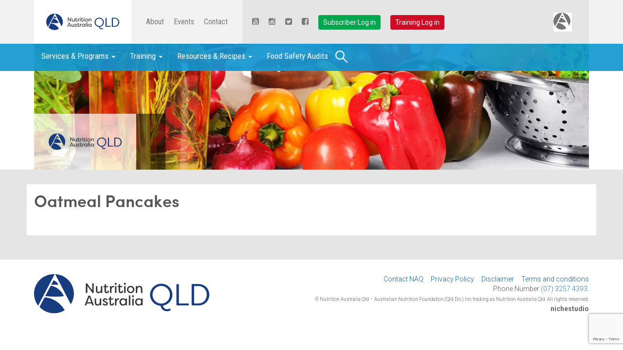

--- FILE ---
content_type: text/html; charset=UTF-8
request_url: https://naqld.org/resource/oatmeal-pancakes/
body_size: 8483
content:
<!DOCTYPE HTML>
<!--[if IEMobile 7 ]><html class="no-js iem7" manifest="default.appcache?v=1"><![endif]--> 
<!--[if lt IE 7 ]><html class="no-js ie6" lang="en"><![endif]--> 
<!--[if IE 7 ]><html class="no-js ie7" lang="en"><![endif]--> 
<!--[if IE 8 ]><html class="no-js ie8" lang="en"><![endif]--> 
<!--[if (gte IE 9)|(gt IEMobile 7)|!(IEMobile)|!(IE)]><!--><html class="no-js" lang="en"><!--<![endif]-->
	<head>
		<title>Nutrition Australia Qld  | Oatmeal PancakesNutrition Australia Qld</title>
		<meta charset="UTF-8" />
	  	<meta http-equiv="X-UA-Compatible" content="IE=edge,chrome=1">
		<meta name="viewport" content="width=device-width, initial-scale=1.0, maximum-scale=1, user-scalable=no, minimal-ui">
		<link rel="pingback" href="https://naqld.org/wp/xmlrpc.php" />
		
		<!-- <link rel="shortcut icon" href="https://naqld.org/app/themes/NAQLD-2015/img/favicon.ico"/> -->
		<meta name='robots' content='max-image-preview:large' />

<!-- Google Tag Manager for WordPress by gtm4wp.com -->
<script data-cfasync="false" data-pagespeed-no-defer>//<![CDATA[
	var gtm4wp_datalayer_name = "dataLayer";
	var dataLayer = dataLayer || [];
	const gtm4wp_use_sku_instead        = 0;
	const gtm4wp_id_prefix              = '';
	const gtm4wp_remarketing            = 1;
	const gtm4wp_eec                    = 1;
	const gtm4wp_classicec              = false;
	const gtm4wp_currency               = 'AUD';
	const gtm4wp_product_per_impression = 0;
	const gtm4wp_needs_shipping_address = false;
	const gtm4wp_business_vertical      = 'retail';
	const gtm4wp_business_vertical_id   = 'id';
//]]>
</script>
<!-- End Google Tag Manager for WordPress by gtm4wp.com --><script>
const gtm4wp_is_safari = /^((?!chrome|android).)*safari/i.test(navigator.userAgent);
if ( gtm4wp_is_safari ) {
	window.addEventListener('pageshow', function(event) {
		if ( event.persisted ) {
			// if Safari loads the page from cache usually by navigating with the back button
			// it creates issues with product list click tracking
			// therefore GTM4WP forces the page reload in this browser
			window.location.reload();
		}
	});
}
</script><link rel='dns-prefetch' href='//ajax.googleapis.com' />
<link rel='dns-prefetch' href='//ajax.aspnetcdn.com' />
<link rel='dns-prefetch' href='//www.google.com' />
<link rel='dns-prefetch' href='//fonts.googleapis.com' />
<link rel='dns-prefetch' href='//maxcdn.bootstrapcdn.com' />
<link rel="alternate" type="application/rss+xml" title="Nutrition Australia Qld &raquo; Feed" href="https://naqld.org/feed/" />
<link rel="alternate" type="application/rss+xml" title="Nutrition Australia Qld &raquo; Comments Feed" href="https://naqld.org/comments/feed/" />
<link rel='stylesheet' id='wp-block-library-css'  href='https://naqld.org/wp/wp-includes/css/dist/block-library/style.min.css?ver=5.9.2' type='text/css' media='all' />
<link rel='stylesheet' id='wc-block-style-css'  href='https://naqld.org/app/plugins/woocommerce/packages/woocommerce-blocks/build/style.css?ver=2.5.14' type='text/css' media='all' />
<style id='global-styles-inline-css' type='text/css'>
body{--wp--preset--color--black: #000000;--wp--preset--color--cyan-bluish-gray: #abb8c3;--wp--preset--color--white: #ffffff;--wp--preset--color--pale-pink: #f78da7;--wp--preset--color--vivid-red: #cf2e2e;--wp--preset--color--luminous-vivid-orange: #ff6900;--wp--preset--color--luminous-vivid-amber: #fcb900;--wp--preset--color--light-green-cyan: #7bdcb5;--wp--preset--color--vivid-green-cyan: #00d084;--wp--preset--color--pale-cyan-blue: #8ed1fc;--wp--preset--color--vivid-cyan-blue: #0693e3;--wp--preset--color--vivid-purple: #9b51e0;--wp--preset--gradient--vivid-cyan-blue-to-vivid-purple: linear-gradient(135deg,rgba(6,147,227,1) 0%,rgb(155,81,224) 100%);--wp--preset--gradient--light-green-cyan-to-vivid-green-cyan: linear-gradient(135deg,rgb(122,220,180) 0%,rgb(0,208,130) 100%);--wp--preset--gradient--luminous-vivid-amber-to-luminous-vivid-orange: linear-gradient(135deg,rgba(252,185,0,1) 0%,rgba(255,105,0,1) 100%);--wp--preset--gradient--luminous-vivid-orange-to-vivid-red: linear-gradient(135deg,rgba(255,105,0,1) 0%,rgb(207,46,46) 100%);--wp--preset--gradient--very-light-gray-to-cyan-bluish-gray: linear-gradient(135deg,rgb(238,238,238) 0%,rgb(169,184,195) 100%);--wp--preset--gradient--cool-to-warm-spectrum: linear-gradient(135deg,rgb(74,234,220) 0%,rgb(151,120,209) 20%,rgb(207,42,186) 40%,rgb(238,44,130) 60%,rgb(251,105,98) 80%,rgb(254,248,76) 100%);--wp--preset--gradient--blush-light-purple: linear-gradient(135deg,rgb(255,206,236) 0%,rgb(152,150,240) 100%);--wp--preset--gradient--blush-bordeaux: linear-gradient(135deg,rgb(254,205,165) 0%,rgb(254,45,45) 50%,rgb(107,0,62) 100%);--wp--preset--gradient--luminous-dusk: linear-gradient(135deg,rgb(255,203,112) 0%,rgb(199,81,192) 50%,rgb(65,88,208) 100%);--wp--preset--gradient--pale-ocean: linear-gradient(135deg,rgb(255,245,203) 0%,rgb(182,227,212) 50%,rgb(51,167,181) 100%);--wp--preset--gradient--electric-grass: linear-gradient(135deg,rgb(202,248,128) 0%,rgb(113,206,126) 100%);--wp--preset--gradient--midnight: linear-gradient(135deg,rgb(2,3,129) 0%,rgb(40,116,252) 100%);--wp--preset--duotone--dark-grayscale: url('#wp-duotone-dark-grayscale');--wp--preset--duotone--grayscale: url('#wp-duotone-grayscale');--wp--preset--duotone--purple-yellow: url('#wp-duotone-purple-yellow');--wp--preset--duotone--blue-red: url('#wp-duotone-blue-red');--wp--preset--duotone--midnight: url('#wp-duotone-midnight');--wp--preset--duotone--magenta-yellow: url('#wp-duotone-magenta-yellow');--wp--preset--duotone--purple-green: url('#wp-duotone-purple-green');--wp--preset--duotone--blue-orange: url('#wp-duotone-blue-orange');--wp--preset--font-size--small: 13px;--wp--preset--font-size--medium: 20px;--wp--preset--font-size--large: 36px;--wp--preset--font-size--x-large: 42px;}.has-black-color{color: var(--wp--preset--color--black) !important;}.has-cyan-bluish-gray-color{color: var(--wp--preset--color--cyan-bluish-gray) !important;}.has-white-color{color: var(--wp--preset--color--white) !important;}.has-pale-pink-color{color: var(--wp--preset--color--pale-pink) !important;}.has-vivid-red-color{color: var(--wp--preset--color--vivid-red) !important;}.has-luminous-vivid-orange-color{color: var(--wp--preset--color--luminous-vivid-orange) !important;}.has-luminous-vivid-amber-color{color: var(--wp--preset--color--luminous-vivid-amber) !important;}.has-light-green-cyan-color{color: var(--wp--preset--color--light-green-cyan) !important;}.has-vivid-green-cyan-color{color: var(--wp--preset--color--vivid-green-cyan) !important;}.has-pale-cyan-blue-color{color: var(--wp--preset--color--pale-cyan-blue) !important;}.has-vivid-cyan-blue-color{color: var(--wp--preset--color--vivid-cyan-blue) !important;}.has-vivid-purple-color{color: var(--wp--preset--color--vivid-purple) !important;}.has-black-background-color{background-color: var(--wp--preset--color--black) !important;}.has-cyan-bluish-gray-background-color{background-color: var(--wp--preset--color--cyan-bluish-gray) !important;}.has-white-background-color{background-color: var(--wp--preset--color--white) !important;}.has-pale-pink-background-color{background-color: var(--wp--preset--color--pale-pink) !important;}.has-vivid-red-background-color{background-color: var(--wp--preset--color--vivid-red) !important;}.has-luminous-vivid-orange-background-color{background-color: var(--wp--preset--color--luminous-vivid-orange) !important;}.has-luminous-vivid-amber-background-color{background-color: var(--wp--preset--color--luminous-vivid-amber) !important;}.has-light-green-cyan-background-color{background-color: var(--wp--preset--color--light-green-cyan) !important;}.has-vivid-green-cyan-background-color{background-color: var(--wp--preset--color--vivid-green-cyan) !important;}.has-pale-cyan-blue-background-color{background-color: var(--wp--preset--color--pale-cyan-blue) !important;}.has-vivid-cyan-blue-background-color{background-color: var(--wp--preset--color--vivid-cyan-blue) !important;}.has-vivid-purple-background-color{background-color: var(--wp--preset--color--vivid-purple) !important;}.has-black-border-color{border-color: var(--wp--preset--color--black) !important;}.has-cyan-bluish-gray-border-color{border-color: var(--wp--preset--color--cyan-bluish-gray) !important;}.has-white-border-color{border-color: var(--wp--preset--color--white) !important;}.has-pale-pink-border-color{border-color: var(--wp--preset--color--pale-pink) !important;}.has-vivid-red-border-color{border-color: var(--wp--preset--color--vivid-red) !important;}.has-luminous-vivid-orange-border-color{border-color: var(--wp--preset--color--luminous-vivid-orange) !important;}.has-luminous-vivid-amber-border-color{border-color: var(--wp--preset--color--luminous-vivid-amber) !important;}.has-light-green-cyan-border-color{border-color: var(--wp--preset--color--light-green-cyan) !important;}.has-vivid-green-cyan-border-color{border-color: var(--wp--preset--color--vivid-green-cyan) !important;}.has-pale-cyan-blue-border-color{border-color: var(--wp--preset--color--pale-cyan-blue) !important;}.has-vivid-cyan-blue-border-color{border-color: var(--wp--preset--color--vivid-cyan-blue) !important;}.has-vivid-purple-border-color{border-color: var(--wp--preset--color--vivid-purple) !important;}.has-vivid-cyan-blue-to-vivid-purple-gradient-background{background: var(--wp--preset--gradient--vivid-cyan-blue-to-vivid-purple) !important;}.has-light-green-cyan-to-vivid-green-cyan-gradient-background{background: var(--wp--preset--gradient--light-green-cyan-to-vivid-green-cyan) !important;}.has-luminous-vivid-amber-to-luminous-vivid-orange-gradient-background{background: var(--wp--preset--gradient--luminous-vivid-amber-to-luminous-vivid-orange) !important;}.has-luminous-vivid-orange-to-vivid-red-gradient-background{background: var(--wp--preset--gradient--luminous-vivid-orange-to-vivid-red) !important;}.has-very-light-gray-to-cyan-bluish-gray-gradient-background{background: var(--wp--preset--gradient--very-light-gray-to-cyan-bluish-gray) !important;}.has-cool-to-warm-spectrum-gradient-background{background: var(--wp--preset--gradient--cool-to-warm-spectrum) !important;}.has-blush-light-purple-gradient-background{background: var(--wp--preset--gradient--blush-light-purple) !important;}.has-blush-bordeaux-gradient-background{background: var(--wp--preset--gradient--blush-bordeaux) !important;}.has-luminous-dusk-gradient-background{background: var(--wp--preset--gradient--luminous-dusk) !important;}.has-pale-ocean-gradient-background{background: var(--wp--preset--gradient--pale-ocean) !important;}.has-electric-grass-gradient-background{background: var(--wp--preset--gradient--electric-grass) !important;}.has-midnight-gradient-background{background: var(--wp--preset--gradient--midnight) !important;}.has-small-font-size{font-size: var(--wp--preset--font-size--small) !important;}.has-medium-font-size{font-size: var(--wp--preset--font-size--medium) !important;}.has-large-font-size{font-size: var(--wp--preset--font-size--large) !important;}.has-x-large-font-size{font-size: var(--wp--preset--font-size--x-large) !important;}
</style>
<link rel='stylesheet' id='contact-form-7-css'  href='https://naqld.org/app/plugins/contact-form-7/includes/css/styles.css?ver=5.5.6' type='text/css' media='all' />
<link rel='stylesheet' id='woocommerce-layout-css'  href='https://naqld.org/app/plugins/woocommerce/assets/css/woocommerce-layout.css?ver=3.9.5' type='text/css' media='all' />
<link rel='stylesheet' id='woocommerce-smallscreen-css'  href='https://naqld.org/app/plugins/woocommerce/assets/css/woocommerce-smallscreen.css?ver=3.9.5' type='text/css' media='only screen and (max-width: 768px)' />
<link rel='stylesheet' id='woocommerce-general-css'  href='https://naqld.org/app/plugins/woocommerce/assets/css/woocommerce.css?ver=3.9.5' type='text/css' media='all' />
<style id='woocommerce-inline-inline-css' type='text/css'>
.woocommerce form .form-row .required { visibility: visible; }
</style>
<link rel='stylesheet' id='wp-pagenavi-css'  href='https://naqld.org/app/plugins/wp-pagenavi/pagenavi-css.css?ver=2.70' type='text/css' media='all' />
<link rel='stylesheet' id='fonts-css'  href='//fonts.googleapis.com/css?family=Roboto:400,100,100italic,300,300italic,400italic,700,700italic|Roboto+Condensed:400italic,700italic,700,400' type='text/css' media='screen' />
<link rel='stylesheet' id='fontawesome-css'  href='//maxcdn.bootstrapcdn.com/font-awesome/4.2.0/css/font-awesome.min.css' type='text/css' media='screen' />
<link rel='stylesheet' id='awesome-css'  href='https://naqld.org/app/themes/NAQLD-2015/css/font-awesome.min.css' type='text/css' media='screen' />
<link rel='stylesheet' id='bootstrap-css'  href='https://naqld.org/app/themes/NAQLD-2015/css/bootstrap.min.css' type='text/css' media='screen' />
<link rel='stylesheet' id='screen-css'  href='https://naqld.org/app/themes/NAQLD-2015/css/site.css?ver=20240417185522' type='text/css' media='screen' />
<link rel='stylesheet' id='ws-plugin--s2member-css'  href='https://naqld.org/wp/?ws_plugin__s2member_css=1&#038;qcABC=1&#038;ver=161129-161129-3058713291' type='text/css' media='all' />
<link rel='stylesheet' id='pcs-styles-css'  href='https://naqld.org/app/plugins/post-content-shortcodes/styles/default-styles.css?ver=1.0' type='text/css' media='screen' />
<script type='text/javascript' src='//ajax.googleapis.com/ajax/libs/jquery/1.11.0/jquery.min.js' id='jquery-js'></script>
<script type='text/javascript' src='https://naqld.org/app/plugins/duracelltomi-google-tag-manager/js/gtm4wp-woocommerce-enhanced.js?ver=1.14.2' id='gtm4wp-woocommerce-enhanced-js'></script>
<script type='text/javascript' src='https://naqld.org/app/themes/NAQLD-2015/js/cookies.js' id='dcookie-js'></script>
<script type='text/javascript' src='https://naqld.org/app/themes/NAQLD-2015/js/bootstrap.min3.js' id='bootstrapJS-js'></script>
<script type='text/javascript' src='https://naqld.org/app/themes/NAQLD-2015/js/jquery.cycle2.min.js' id='cycle-js'></script>
<script type='text/javascript' src='https://naqld.org/app/themes/NAQLD-2015/js/imagesloaded.pkgd.min.js' id='imagesLoaded-js'></script>
<script type='text/javascript' src='https://naqld.org/app/themes/NAQLD-2015/js/isotope.pkgd.min.js' id='isotope-js'></script>
<script type='text/javascript' src='https://naqld.org/app/themes/NAQLD-2015/js/isotope.grid-mode.js' id='isotope-grid-js'></script>
<script type='text/javascript' src='https://naqld.org/app/themes/NAQLD-2015/js/typeahead.min.js' id='typeahead-js'></script>
<link rel="https://api.w.org/" href="https://naqld.org/wp-json/" /><link rel="EditURI" type="application/rsd+xml" title="RSD" href="https://naqld.org/wp/xmlrpc.php?rsd" />
<link rel="wlwmanifest" type="application/wlwmanifest+xml" href="https://naqld.org/wp/wp-includes/wlwmanifest.xml" /> 
<meta name="generator" content="WordPress 5.9.2" />
<meta name="generator" content="WooCommerce 3.9.5" />
<link rel="canonical" href="https://naqld.org/resource/oatmeal-pancakes/" />
<link rel='shortlink' href='https://naqld.org/?p=27088' />
<link rel="alternate" type="application/json+oembed" href="https://naqld.org/wp-json/oembed/1.0/embed?url=https%3A%2F%2Fnaqld.org%2Fresource%2Foatmeal-pancakes%2F" />
<link rel="alternate" type="text/xml+oembed" href="https://naqld.org/wp-json/oembed/1.0/embed?url=https%3A%2F%2Fnaqld.org%2Fresource%2Foatmeal-pancakes%2F&#038;format=xml" />

<!-- Google Tag Manager for WordPress by gtm4wp.com -->
<script data-cfasync="false" data-pagespeed-no-defer>//<![CDATA[
var google_tag_params = {"pagePostType":"resource","pagePostType2":"single-resource","pagePostAuthor":"Nicole Bentley","ecomm_pagetype":"other"};
	var dataLayer_content = {"pagePostType":"resource","pagePostType2":"single-resource","pagePostAuthor":"Nicole Bentley","ecomm_pagetype":"other","google_tag_params":window.google_tag_params};
	dataLayer.push( dataLayer_content );//]]>
</script>
<script data-cfasync="false">//<![CDATA[
(function(w,d,s,l,i){w[l]=w[l]||[];w[l].push({'gtm.start':
new Date().getTime(),event:'gtm.js'});var f=d.getElementsByTagName(s)[0],
j=d.createElement(s),dl=l!='dataLayer'?'&l='+l:'';j.async=true;j.src=
'//www.googletagmanager.com/gtm.'+'js?id='+i+dl;f.parentNode.insertBefore(j,f);
})(window,document,'script','dataLayer','GTM-N4LRWXP');//]]>
</script>
<!-- End Google Tag Manager -->
<!-- End Google Tag Manager for WordPress by gtm4wp.com -->	<noscript><style>.woocommerce-product-gallery{ opacity: 1 !important; }</style></noscript>
		<style type="text/css" id="twentyfourteen-header-css">
			.site-title,
		.site-description {
			clip: rect(1px 1px 1px 1px); /* IE7 */
			clip: rect(1px, 1px, 1px, 1px);
			position: absolute;
		}
		</style>
	<style type="text/css" id="custom-background-css">
body.custom-background { background-color: #ffffff; }
</style>
			<style type="text/css" id="wp-custom-css">
			/*
You can add your own CSS here.

Click the help icon above to learn more.
*/

#nav-section ul#menu-section-menu li{
	width: auto;
}
#nav-section ul#menu-section-menu li > a{
line-height: 30px;
}

/* make new logo align in the header*/
.internal-header .heading-container .logo img {
	width: 100%;
	height: 100%;
}

body.term-schools .resource-category-description{
	background: #0067b0;
}

.resource-category-description > .row {
	display:flex;
	align-items: center;
}

.resource-category-description > .row .col-sm-9.col-xs-9:last-child:first-child {
	margin-left: 20px;
}


 @media only screen and ( max-width:991px ) {
.resource-category-description .btn.btn-md.btn-outline {
	font-size: 12px;
}
}

@media only screen and ( max-width:576px ) {
.resource-category-description .btn.btn-md.btn-outline {
	font-size: 8px;
    padding: 2px;
}
}

#subs-table-new .subs-holder {
 padding: 20px;
 background-color: #0067b0;
}
#subs-table-school .subs-holder {
 padding: 20px 20px 10px;
 background-color: #d81e2b;
}

.full-img.content-panel img {
	width: 100%;
}

//Hide reCaptcha logo
.grecaptcha-badge {
  visibility: hidden;
}
		</style>
		
		<!-- HTML5 shim and Respond.js IE8 support of HTML5 elements and media queries -->
		<!--[if lt IE 9]>
		<script src="https://oss.maxcdn.com/libs/html5shiv/3.7.0/html5shiv.js"></script>
		<script src="https://oss.maxcdn.com/libs/respond.js/1.4.2/respond.min.js"></script>
		<![endif]-->

	</head>
	<body class="resource-template-default single single-resource postid-27088 custom-background theme-NAQLD-2015 woocommerce-no-js oatmeal-pancakes">
<!-- * Site Search ****************************************************** -->
<!-- ******************************************************************** -->
<div class="modal fade" id="siteSearch1" tabindex="-1" role="dialog" aria-labelledby="exampleModalLabel" aria-hidden="true">
  <div class="modal-dialog" role="document">
    <div class="modal-content">
      <div class="modal-header">
        <button type="button" class="close" data-dismiss="modal" aria-label="Close">
          <span aria-hidden="true">&times;</span>
        </button>
      </div>
      <div class="modal-body container-fluid">
          <p class="search-text font-weight-bold">What are you looking for?</p>
        <div class="widget_product_search">           
          <div id="search-container">
            <form action="/" class="woocommerce-product-search search-form" method="get">
                <input type="search" 
                       value=""
                       name="s" 
                       id="search" 
                       class="search-field search-input"
                       data-min-chars="3"
                       autocomplete="off" 
                       placeholder="Search site&hellip;" 
                       id="search-input" 
                       autofocus="autofocus"
                       value="" />
                <button type="submit"></button>
                <input type="hidden" name="post_type" value="post" />
            </form>
          </div>
          <div id="content">
          </div>
        </div>
      </div>
    </div>
  </div>
</div>

</div>
<!-- .site-search -->


<header>

	<div id="top-nav" class="navbar navbar-default navbar-fixed-top" role="navigation">
		<a type="button" class="link search-link show-mobile" data-toggle="modal" data-target="#siteSearch1" href="#">
			<span class="sr-only">Search</span>
		</a>
		<button type="button" class="navbar-toggle" data-toggle="collapse" data-target=".navbar-collapse">
			<span class="sr-only">Toggle navigation</span>
			<span class="icon-bar"></span>
			<span class="icon-bar"></span>
			<span class="icon-bar"></span>
		</button>

		<div class="container visible-xs-block">
			<div class="row">

				<div class="col-xs-12">
					<a id="mob-logo" class="text-hide" href="/"><span>Nutrition Australia Qld</span><img src="https://naqld.org/app/themes/NAQLD-2015/img/naqld-org-QLD-logo-2024.svg" alt="NAQLD Logo"></a>
				</div>
			</div>
		</div>

		<div class="collapse navbar-collapse">
			<div id="nav-global">
				<div class="container">
					<div class="row">

						<div class="col-xs-12">
							<div class="inner">
								<a id="site-brand" class="navbar-brand hidden-xs" href="/"><span>Nutrition Australia Qld</span>
									<img src="https://naqld.org/app/themes/NAQLD-2015/img/naqld-org-QLD-logo-2024.svg" alt="NAQLD Logo">
								</a>
								<div class="menu-global-menu-container"><ul id="menu-global-menu" class="nav navbar-nav"><li id="menu-item-9733" class="menu-item menu-item-type-post_type menu-item-object-page menu-item-9733"><a title="About" href="https://naqld.org/about/">About</a></li>
<li id="menu-item-29247" class="menu-item menu-item-type-custom menu-item-object-custom menu-item-29247"><a title="Events" href="https://nutritionaustralia.org/category/events/">Events</a></li>
<li id="menu-item-10167" class="menu-item menu-item-type-post_type menu-item-object-page menu-item-10167"><a title="Contact" href="https://naqld.org/contact/">Contact</a></li>
</ul></div>								<div id="top-social" class="hidden-xs">
									<ul class="nav navbar-nav">
																				<li class="social"><a href="https://www.youtube.com/channel/UCPB_rv9izeslibLAMLkuWow"><i class="fa fa-youtube-square"></i></a></li>
										<li class="social"><a href="https://instagram.com/Naqnutrition"><i class="fa fa-instagram"></i></a></li>
										<li class="social"><a href="https://twitter.com/NAQNutrition"><i class="fa fa-twitter-square"></i></a></li>
										<li class="social"><a href="https://www.facebook.com/naqnutrition"><i class="fa fa-facebook-square"></i></a></li>
																				<li><a href="https://naqld.org/login/" class="btn btn-success">Subscriber Log in</a></li>
										
										
										<li><a href="https://training.naqnutrition.org/training/login/index.php" class="btn btn-danger">Training Log in</a></li>
									</ul>
								</div>

								<a href="http://www.nutritionaustralia.org" target="_blank">
									<div class="nationlogoholder">
										<div class="nationlogo">
										</div>

									</div>
								</a>
							</div>



													</div>
					</div>
				</div>
			</div>

			<div id="nav-section">
				<div class="container">
					<div class="row">
						<div class="col-xs-12">
							<div class="inner">
							<div class="menu-section-menu-container"><ul id="menu-section-menu" class="nav navbar-nav"><li id="menu-item-9788" class="menu-item menu-item-type-post_type menu-item-object-page menu-item-home menu-item-has-children menu-item-9788 dropdown"><a title="Services &#038; Programs" href="https://naqld.org/" class="dropdown-toggle" aria-haspopup="true">Services &#038; Programs <span class="caret"></span></a>
<ul role="menu" class=" dropdown-menu">
	<li id="menu-item-9768" class="menu-item menu-item-type-post_type menu-item-object-page menu-item-9768"><a title="Food Foundations - Early Years" href="https://naqld.org/food-foundations-landing/">Food Foundations &#8211; Early Years</a></li>
	<li id="menu-item-9773" class="menu-item menu-item-type-post_type menu-item-object-page menu-item-9773"><a title="Nutrition in OSHC" href="https://naqld.org/oshc-2-2/">Nutrition in OSHC</a></li>
	<li id="menu-item-9769" class="menu-item menu-item-type-post_type menu-item-object-page menu-item-9769"><a title="Schools" href="https://naqld.org/schools/">Schools</a></li>
	<li id="menu-item-10242" class="menu-item menu-item-type-post_type menu-item-object-page menu-item-10242"><a title="Aged Care" href="https://naqld.org/acnas-2/">Aged Care</a></li>
	<li id="menu-item-10376" class="menu-item menu-item-type-post_type menu-item-object-page menu-item-10376"><a title="Workplaces" href="https://naqld.org/workplaces/">Workplaces</a></li>
	<li id="menu-item-9770" class="menu-item menu-item-type-post_type menu-item-object-page menu-item-9770"><a title="Community Groups &#038; Settings" href="https://naqld.org/community/">Community Groups &#038; Settings</a></li>
	<li id="menu-item-15666" class="menu-item menu-item-type-post_type menu-item-object-page menu-item-15666"><a title="Food Safety Services" href="https://naqld.org/foodsafety/">Food Safety Services</a></li>
</ul>
</li>
<li id="menu-item-9903" class="menu-item menu-item-type-custom menu-item-object-custom menu-item-has-children menu-item-9903 dropdown"><a title="Training" href="#" class="dropdown-toggle" aria-haspopup="true">Training <span class="caret"></span></a>
<ul role="menu" class=" dropdown-menu">
	<li id="menu-item-11506" class="menu-item menu-item-type-custom menu-item-object-custom menu-item-11506"><a title="Food Foundations - Early Years" href="https://naqld.org/nutrition-and-food-safety-training-in-person/">Food Foundations &#8211; Early Years</a></li>
	<li id="menu-item-11507" class="menu-item menu-item-type-custom menu-item-object-custom menu-item-11507"><a title="Nutrition in OSHC" href="https://naqld.org/nutrition-and-food-safety-training-in-person-oshc/">Nutrition in OSHC</a></li>
	<li id="menu-item-11510" class="menu-item menu-item-type-custom menu-item-object-custom menu-item-11510"><a title="Aged Care" href="https://naqld.org/professional-development-and-training/">Aged Care</a></li>
</ul>
</li>
<li id="menu-item-10733" class="menu-item menu-item-type-taxonomy menu-item-object-services menu-item-has-children menu-item-10733 dropdown"><a title="Resources &amp; Recipes" href="https://naqld.org/services/community/" class="dropdown-toggle" aria-haspopup="true">Resources &#038; Recipes <span class="caret"></span></a>
<ul role="menu" class=" dropdown-menu">
	<li id="menu-item-11425" class="menu-item menu-item-type-custom menu-item-object-custom menu-item-11425"><a title="Food Foundations - Early Years" href="http://naqld.org/services/food-foundations/">Food Foundations &#8211; Early Years</a></li>
	<li id="menu-item-11427" class="menu-item menu-item-type-custom menu-item-object-custom menu-item-11427"><a title="Nutrition in OSHC" href="http://naqld.org/services/oshc/">Nutrition in OSHC</a></li>
	<li id="menu-item-11426" class="menu-item menu-item-type-custom menu-item-object-custom menu-item-11426"><a title="Schools" href="https://naqld.org/services/schools/">Schools</a></li>
	<li id="menu-item-11428" class="menu-item menu-item-type-custom menu-item-object-custom menu-item-11428"><a title="Aged Care" href="http://naqld.org/services/aged-care/">Aged Care</a></li>
	<li id="menu-item-11424" class="menu-item menu-item-type-custom menu-item-object-custom menu-item-11424"><a title="Workplaces" href="http://naqld.org/services/workplaces/">Workplaces</a></li>
	<li id="menu-item-11423" class="menu-item menu-item-type-custom menu-item-object-custom menu-item-11423"><a title="Community Resources" href="http://naqld.org/services/community">Community Resources</a></li>
</ul>
</li>
<li id="menu-item-29277" class="menu-item menu-item-type-custom menu-item-object-custom menu-item-29277"><a title="Food Safety Audits" href="https://naqld.org/foodsafety/">Food Safety Audits</a></li>
</ul></div>							</div>
							<a type="button" class="link search-link show-desktop" data-toggle="modal" data-target="#siteSearch1" href="#">
								<span class="sr-only">Search</span>
							</a>
						</div>
					</div>
				</div>
			</div>
		</div>

		

	</div>

</header>

<div id="wrap">

<style>
.nationlogo {
	background: url('https://naqld.org/app/themes/NAQLD-2015/img/national-logo-expanded-2024.svg') no-repeat, #e5e5e5 !important;
	-moz-filter: grayscale(100%) brightness(200%);
	-webkit-filter: grayscale(100%) brightness(200%);
	-o-filter: grayscale(100%) brightness(200%);
	-ms-filter: grayscale(100%) brightness(200%);
	filter: grayscale(100%) brightness(200%);
}
@media screen and (min-width: 992px) {
#site-brand {
	display: flex;
}
}
</style>

<div id="article-header" class="internal-header">

	<div class="container">

		

		


		<div class="row">

			<div class="col-xs-12">
				
				<div class="inner">

											<img src="https://naqld.org/app/uploads/2015/07/innerheader-1100x250.jpg" wight="1100" height="250" title="innerheader" class="full-image">
					
					<div class="heading-container">
						<div class="logo"><img src="https://naqld.org/app/themes/NAQLD-2015/img/naqld-org-QLD-logo-2024.svg" width="230" height="80"></div>
						<h1><span></span></h1>
					</div>

				</div>

			</div>

		</div>

	</div>

</div>


<div id="article-container">

	<div class="container oversize">
		
				<!-- <div class="row">

			<div id="feature-image-panel" class="col-xs-12 full-image content-panel">
							</div>
			
		</div> -->

		
		<div class="row">

			<div id="article" class="col-xs-12 container-height">

				<div class="row row-height">

									
					<div id="article-meta" class="col-sm-12 col-height">

						<div class="inner">
							<h1 class="article-heading"><span>Oatmeal Pancakes</span></h1>

						
							<div class="categories">

																
							</div>

							<div class="content">

								
							</div>				

						</div>
					
					</div>

					
				</div>
			</div>

		</div>
		
	</div>



</div>

<div id="form-modal" class="modal fade" tabindex="-1" role="dialog" aria-labelledby="modalLabel" aria-hidden="true">
	<div class="modal-dialog no-radius">
		<div class="modal-content no-radius">
			<button type="button" class="close" data-dismiss="modal"><span aria-hidden="true">&times;</span><span class="sr-only">Close</span></button>
			<div class="modal-body">

			</div>
		</div>
	</div>
</div>


</div>
<footer>
    

            </div>

        </div>

    </div>  

    <div id="global-footer">

        <div class="container">

            <div class="row">

                                
        </div>

    </div>

    <div id="footer">

        <div class="container">
            <div class="row">
                <div class="col-sm-4">
                    <a class="footer-brand" href="/"><img src="https://naqld.org/app/themes/NAQLD-2015/img/naqld-org-QLD-logo-2024.svg" alt="NAQLD Logo"></a>                       
                </div>
                <div class="col-sm-8">
                    <div id="footer-nav" class="menu-footer-container"><ul id="menu-footer" class="nav navbar-nav"><li id="menu-item-42" class="menu-item menu-item-type-post_type menu-item-object-page menu-item-42"><a href="https://naqld.org/contact/">Contact NAQ</a></li>
<li id="menu-item-41" class="menu-item menu-item-type-post_type menu-item-object-page menu-item-41"><a href="https://naqld.org/privacy-policy/">Privacy Policy</a></li>
<li id="menu-item-40" class="menu-item menu-item-type-post_type menu-item-object-page menu-item-40"><a href="https://naqld.org/disclaimer/">Disclaimer</a></li>
<li id="menu-item-8457" class="menu-item menu-item-type-post_type menu-item-object-page menu-item-8457"><a href="https://naqld.org/terms-and-conditions/">Terms and conditions</a></li>
</ul></div>                    
                    <div id="footer-information">    
                        <p>Phone Number <a href="tel:0732574939">(07) 3257 4393.</a><br />
<span style="font-size:10px">© Nutrition Australia Qld &#8211; Australian Nutrition Foundation (Qld Div.) Inc trading as Nutrition Australia Qld. All rights reserved.<span></p>
                    </div>

                    <a href="http://www.nichestudio.com.au" title="Website by Niche Studio" class="byline">nichestudio</a>

                </div>
                
            </div>
        </div>

    </div>
</footer>

<!-- Script can live outside of the footer -->
<script type="text/javascript" src="https://cdnjs.cloudflare.com/ajax/libs/jquery-throttle-debounce/1.1/jquery.ba-throttle-debounce.min.js"></script>

<div id="login-modal" class="modal fade" tabindex="-1" role="dialog" aria-labelledby="modalLabel" aria-hidden="true">
    <div class="modal-dialog no-radius">
        <div class="modal-content no-radius">
            <div class="modal-header">
                <button type="button" class="close" data-dismiss="modal"><span aria-hidden="true">&times;</span><span class="sr-only">Close</span></button>
                <h4 class="modal-title">Login</h4>
            </div>
            <div class="modal-body">
                <form action="https://training.naqnutrition.org/training/login/index.php" method="post" name="form" id="form" class="form colours">
                    <fieldset>

                    <p class="form-group">
                        <label for="username">Username</label> 
                        <input type="text" name="username" placeholder="Username" size="35" class="form-control">
                    </p>
                    <p class="form-group">
                        <label for="password">Password</label> 
                        <input type="password" name="password" placeholder="Password" size="35" class="form-control">
                    </p>
                    <p class="submit"><input type="submit" class="btn btn-success" value="Submit"> <a href="/forgot-password">Forgotten your password?</a></p>

                    </fieldset>
                </form>
            </div>
        </div>
    </div>
</div>
	
<!-- Google Tag Manager (noscript) -->
<noscript><iframe src="https://www.googletagmanager.com/ns.html?id=GTM-N4LRWXP"
height="0" width="0" style="display:none;visibility:hidden" aria-hidden="true"></iframe></noscript>
<!-- End Google Tag Manager (noscript) -->	<script type="text/javascript">
		var c = document.body.className;
		c = c.replace(/woocommerce-no-js/, 'woocommerce-js');
		document.body.className = c;
	</script>
	<script type='text/javascript' src='https://naqld.org/wp/wp-includes/js/dist/vendor/regenerator-runtime.min.js?ver=0.13.9' id='regenerator-runtime-js'></script>
<script type='text/javascript' src='https://naqld.org/wp/wp-includes/js/dist/vendor/wp-polyfill.min.js?ver=3.15.0' id='wp-polyfill-js'></script>
<script type='text/javascript' id='contact-form-7-js-extra'>
/* <![CDATA[ */
var wpcf7 = {"api":{"root":"https:\/\/naqld.org\/wp-json\/","namespace":"contact-form-7\/v1"}};
/* ]]> */
</script>
<script type='text/javascript' src='https://naqld.org/app/plugins/contact-form-7/includes/js/index.js?ver=5.5.6' id='contact-form-7-js'></script>
<script type='text/javascript' src='https://naqld.org/app/plugins/woocommerce/assets/js/jquery-blockui/jquery.blockUI.min.js?ver=2.70' id='jquery-blockui-js'></script>
<script type='text/javascript' id='wc-add-to-cart-js-extra'>
/* <![CDATA[ */
var wc_add_to_cart_params = {"ajax_url":"\/wp\/wp-admin\/admin-ajax.php","wc_ajax_url":"\/?wc-ajax=%%endpoint%%","i18n_view_cart":"View cart","cart_url":"https:\/\/naqld.org\/cart\/","is_cart":"","cart_redirect_after_add":"yes"};
/* ]]> */
</script>
<script type='text/javascript' src='https://naqld.org/app/plugins/woocommerce/assets/js/frontend/add-to-cart.min.js?ver=3.9.5' id='wc-add-to-cart-js'></script>
<script type='text/javascript' src='https://naqld.org/app/plugins/woocommerce/assets/js/js-cookie/js.cookie.min.js?ver=2.1.4' id='js-cookie-js'></script>
<script type='text/javascript' id='woocommerce-js-extra'>
/* <![CDATA[ */
var woocommerce_params = {"ajax_url":"\/wp\/wp-admin\/admin-ajax.php","wc_ajax_url":"\/?wc-ajax=%%endpoint%%"};
/* ]]> */
</script>
<script type='text/javascript' src='https://naqld.org/app/plugins/woocommerce/assets/js/frontend/woocommerce.min.js?ver=3.9.5' id='woocommerce-js'></script>
<script type='text/javascript' id='wc-cart-fragments-js-extra'>
/* <![CDATA[ */
var wc_cart_fragments_params = {"ajax_url":"\/wp\/wp-admin\/admin-ajax.php","wc_ajax_url":"\/?wc-ajax=%%endpoint%%","cart_hash_key":"wc_cart_hash_a1f46ec8b2aa4579278bba94207c3ad6","fragment_name":"wc_fragments_a1f46ec8b2aa4579278bba94207c3ad6","request_timeout":"5000"};
/* ]]> */
</script>
<script type='text/javascript' src='https://naqld.org/app/plugins/woocommerce/assets/js/frontend/cart-fragments.min.js?ver=3.9.5' id='wc-cart-fragments-js'></script>
<script type='text/javascript' src='https://naqld.org/app/plugins/duracelltomi-google-tag-manager/js/gtm4wp-contact-form-7-tracker.js?ver=1.14.2' id='gtm4wp-contact-form-7-tracker-js'></script>
<script type='text/javascript' src='https://naqld.org/app/plugins/duracelltomi-google-tag-manager/js/gtm4wp-form-move-tracker.js?ver=1.14.2' id='gtm4wp-form-move-tracker-js'></script>
<script type='text/javascript' src='https://naqld.org/app/themes/NAQLD-2015/js/stickySidebar.js' id='stickysidebar-js'></script>
<script type='text/javascript' id='site-js-extra'>
/* <![CDATA[ */
var wp = {"ajaxurl":"https:\/\/naqld.org\/wp\/wp-admin\/admin-ajax.php"};
/* ]]> */
</script>
<script type='text/javascript' src='https://naqld.org/app/themes/NAQLD-2015/js/site.js?ver=20240417185522' id='site-js'></script>
<script type='text/javascript' src='//ajax.aspnetcdn.com/ajax/jquery.validate/1.10.0/jquery.validate.min.js' id='jquery-validation-js'></script>
<script type='text/javascript' src='https://naqld.org/app/themes/NAQLD-2015/js/allcourselink.js' id='allcourselink-js'></script>
<script type='text/javascript' src='https://www.google.com/recaptcha/api.js?render=6LfUrB8qAAAAAOe570Ay1L_Jwdr3o9bl7zzyA9sB&#038;ver=3.0' id='google-recaptcha-js'></script>
<script type='text/javascript' id='wpcf7-recaptcha-js-extra'>
/* <![CDATA[ */
var wpcf7_recaptcha = {"sitekey":"6LfUrB8qAAAAAOe570Ay1L_Jwdr3o9bl7zzyA9sB","actions":{"homepage":"homepage","contactform":"contactform"}};
/* ]]> */
</script>
<script type='text/javascript' src='https://naqld.org/app/plugins/contact-form-7/modules/recaptcha/index.js?ver=5.5.6' id='wpcf7-recaptcha-js'></script>
<script type='text/javascript' src='https://naqld.org/wp/?ws_plugin__s2member_js_w_globals=1&#038;qcABC=1&#038;ver=161129-161129-3058713291' id='ws-plugin--s2member-js'></script>
	</body>
</html>

--- FILE ---
content_type: text/html; charset=utf-8
request_url: https://www.google.com/recaptcha/api2/anchor?ar=1&k=6LfUrB8qAAAAAOe570Ay1L_Jwdr3o9bl7zzyA9sB&co=aHR0cHM6Ly9uYXFsZC5vcmc6NDQz&hl=en&v=N67nZn4AqZkNcbeMu4prBgzg&size=invisible&anchor-ms=20000&execute-ms=30000&cb=weeqjt2yzklk
body_size: 48750
content:
<!DOCTYPE HTML><html dir="ltr" lang="en"><head><meta http-equiv="Content-Type" content="text/html; charset=UTF-8">
<meta http-equiv="X-UA-Compatible" content="IE=edge">
<title>reCAPTCHA</title>
<style type="text/css">
/* cyrillic-ext */
@font-face {
  font-family: 'Roboto';
  font-style: normal;
  font-weight: 400;
  font-stretch: 100%;
  src: url(//fonts.gstatic.com/s/roboto/v48/KFO7CnqEu92Fr1ME7kSn66aGLdTylUAMa3GUBHMdazTgWw.woff2) format('woff2');
  unicode-range: U+0460-052F, U+1C80-1C8A, U+20B4, U+2DE0-2DFF, U+A640-A69F, U+FE2E-FE2F;
}
/* cyrillic */
@font-face {
  font-family: 'Roboto';
  font-style: normal;
  font-weight: 400;
  font-stretch: 100%;
  src: url(//fonts.gstatic.com/s/roboto/v48/KFO7CnqEu92Fr1ME7kSn66aGLdTylUAMa3iUBHMdazTgWw.woff2) format('woff2');
  unicode-range: U+0301, U+0400-045F, U+0490-0491, U+04B0-04B1, U+2116;
}
/* greek-ext */
@font-face {
  font-family: 'Roboto';
  font-style: normal;
  font-weight: 400;
  font-stretch: 100%;
  src: url(//fonts.gstatic.com/s/roboto/v48/KFO7CnqEu92Fr1ME7kSn66aGLdTylUAMa3CUBHMdazTgWw.woff2) format('woff2');
  unicode-range: U+1F00-1FFF;
}
/* greek */
@font-face {
  font-family: 'Roboto';
  font-style: normal;
  font-weight: 400;
  font-stretch: 100%;
  src: url(//fonts.gstatic.com/s/roboto/v48/KFO7CnqEu92Fr1ME7kSn66aGLdTylUAMa3-UBHMdazTgWw.woff2) format('woff2');
  unicode-range: U+0370-0377, U+037A-037F, U+0384-038A, U+038C, U+038E-03A1, U+03A3-03FF;
}
/* math */
@font-face {
  font-family: 'Roboto';
  font-style: normal;
  font-weight: 400;
  font-stretch: 100%;
  src: url(//fonts.gstatic.com/s/roboto/v48/KFO7CnqEu92Fr1ME7kSn66aGLdTylUAMawCUBHMdazTgWw.woff2) format('woff2');
  unicode-range: U+0302-0303, U+0305, U+0307-0308, U+0310, U+0312, U+0315, U+031A, U+0326-0327, U+032C, U+032F-0330, U+0332-0333, U+0338, U+033A, U+0346, U+034D, U+0391-03A1, U+03A3-03A9, U+03B1-03C9, U+03D1, U+03D5-03D6, U+03F0-03F1, U+03F4-03F5, U+2016-2017, U+2034-2038, U+203C, U+2040, U+2043, U+2047, U+2050, U+2057, U+205F, U+2070-2071, U+2074-208E, U+2090-209C, U+20D0-20DC, U+20E1, U+20E5-20EF, U+2100-2112, U+2114-2115, U+2117-2121, U+2123-214F, U+2190, U+2192, U+2194-21AE, U+21B0-21E5, U+21F1-21F2, U+21F4-2211, U+2213-2214, U+2216-22FF, U+2308-230B, U+2310, U+2319, U+231C-2321, U+2336-237A, U+237C, U+2395, U+239B-23B7, U+23D0, U+23DC-23E1, U+2474-2475, U+25AF, U+25B3, U+25B7, U+25BD, U+25C1, U+25CA, U+25CC, U+25FB, U+266D-266F, U+27C0-27FF, U+2900-2AFF, U+2B0E-2B11, U+2B30-2B4C, U+2BFE, U+3030, U+FF5B, U+FF5D, U+1D400-1D7FF, U+1EE00-1EEFF;
}
/* symbols */
@font-face {
  font-family: 'Roboto';
  font-style: normal;
  font-weight: 400;
  font-stretch: 100%;
  src: url(//fonts.gstatic.com/s/roboto/v48/KFO7CnqEu92Fr1ME7kSn66aGLdTylUAMaxKUBHMdazTgWw.woff2) format('woff2');
  unicode-range: U+0001-000C, U+000E-001F, U+007F-009F, U+20DD-20E0, U+20E2-20E4, U+2150-218F, U+2190, U+2192, U+2194-2199, U+21AF, U+21E6-21F0, U+21F3, U+2218-2219, U+2299, U+22C4-22C6, U+2300-243F, U+2440-244A, U+2460-24FF, U+25A0-27BF, U+2800-28FF, U+2921-2922, U+2981, U+29BF, U+29EB, U+2B00-2BFF, U+4DC0-4DFF, U+FFF9-FFFB, U+10140-1018E, U+10190-1019C, U+101A0, U+101D0-101FD, U+102E0-102FB, U+10E60-10E7E, U+1D2C0-1D2D3, U+1D2E0-1D37F, U+1F000-1F0FF, U+1F100-1F1AD, U+1F1E6-1F1FF, U+1F30D-1F30F, U+1F315, U+1F31C, U+1F31E, U+1F320-1F32C, U+1F336, U+1F378, U+1F37D, U+1F382, U+1F393-1F39F, U+1F3A7-1F3A8, U+1F3AC-1F3AF, U+1F3C2, U+1F3C4-1F3C6, U+1F3CA-1F3CE, U+1F3D4-1F3E0, U+1F3ED, U+1F3F1-1F3F3, U+1F3F5-1F3F7, U+1F408, U+1F415, U+1F41F, U+1F426, U+1F43F, U+1F441-1F442, U+1F444, U+1F446-1F449, U+1F44C-1F44E, U+1F453, U+1F46A, U+1F47D, U+1F4A3, U+1F4B0, U+1F4B3, U+1F4B9, U+1F4BB, U+1F4BF, U+1F4C8-1F4CB, U+1F4D6, U+1F4DA, U+1F4DF, U+1F4E3-1F4E6, U+1F4EA-1F4ED, U+1F4F7, U+1F4F9-1F4FB, U+1F4FD-1F4FE, U+1F503, U+1F507-1F50B, U+1F50D, U+1F512-1F513, U+1F53E-1F54A, U+1F54F-1F5FA, U+1F610, U+1F650-1F67F, U+1F687, U+1F68D, U+1F691, U+1F694, U+1F698, U+1F6AD, U+1F6B2, U+1F6B9-1F6BA, U+1F6BC, U+1F6C6-1F6CF, U+1F6D3-1F6D7, U+1F6E0-1F6EA, U+1F6F0-1F6F3, U+1F6F7-1F6FC, U+1F700-1F7FF, U+1F800-1F80B, U+1F810-1F847, U+1F850-1F859, U+1F860-1F887, U+1F890-1F8AD, U+1F8B0-1F8BB, U+1F8C0-1F8C1, U+1F900-1F90B, U+1F93B, U+1F946, U+1F984, U+1F996, U+1F9E9, U+1FA00-1FA6F, U+1FA70-1FA7C, U+1FA80-1FA89, U+1FA8F-1FAC6, U+1FACE-1FADC, U+1FADF-1FAE9, U+1FAF0-1FAF8, U+1FB00-1FBFF;
}
/* vietnamese */
@font-face {
  font-family: 'Roboto';
  font-style: normal;
  font-weight: 400;
  font-stretch: 100%;
  src: url(//fonts.gstatic.com/s/roboto/v48/KFO7CnqEu92Fr1ME7kSn66aGLdTylUAMa3OUBHMdazTgWw.woff2) format('woff2');
  unicode-range: U+0102-0103, U+0110-0111, U+0128-0129, U+0168-0169, U+01A0-01A1, U+01AF-01B0, U+0300-0301, U+0303-0304, U+0308-0309, U+0323, U+0329, U+1EA0-1EF9, U+20AB;
}
/* latin-ext */
@font-face {
  font-family: 'Roboto';
  font-style: normal;
  font-weight: 400;
  font-stretch: 100%;
  src: url(//fonts.gstatic.com/s/roboto/v48/KFO7CnqEu92Fr1ME7kSn66aGLdTylUAMa3KUBHMdazTgWw.woff2) format('woff2');
  unicode-range: U+0100-02BA, U+02BD-02C5, U+02C7-02CC, U+02CE-02D7, U+02DD-02FF, U+0304, U+0308, U+0329, U+1D00-1DBF, U+1E00-1E9F, U+1EF2-1EFF, U+2020, U+20A0-20AB, U+20AD-20C0, U+2113, U+2C60-2C7F, U+A720-A7FF;
}
/* latin */
@font-face {
  font-family: 'Roboto';
  font-style: normal;
  font-weight: 400;
  font-stretch: 100%;
  src: url(//fonts.gstatic.com/s/roboto/v48/KFO7CnqEu92Fr1ME7kSn66aGLdTylUAMa3yUBHMdazQ.woff2) format('woff2');
  unicode-range: U+0000-00FF, U+0131, U+0152-0153, U+02BB-02BC, U+02C6, U+02DA, U+02DC, U+0304, U+0308, U+0329, U+2000-206F, U+20AC, U+2122, U+2191, U+2193, U+2212, U+2215, U+FEFF, U+FFFD;
}
/* cyrillic-ext */
@font-face {
  font-family: 'Roboto';
  font-style: normal;
  font-weight: 500;
  font-stretch: 100%;
  src: url(//fonts.gstatic.com/s/roboto/v48/KFO7CnqEu92Fr1ME7kSn66aGLdTylUAMa3GUBHMdazTgWw.woff2) format('woff2');
  unicode-range: U+0460-052F, U+1C80-1C8A, U+20B4, U+2DE0-2DFF, U+A640-A69F, U+FE2E-FE2F;
}
/* cyrillic */
@font-face {
  font-family: 'Roboto';
  font-style: normal;
  font-weight: 500;
  font-stretch: 100%;
  src: url(//fonts.gstatic.com/s/roboto/v48/KFO7CnqEu92Fr1ME7kSn66aGLdTylUAMa3iUBHMdazTgWw.woff2) format('woff2');
  unicode-range: U+0301, U+0400-045F, U+0490-0491, U+04B0-04B1, U+2116;
}
/* greek-ext */
@font-face {
  font-family: 'Roboto';
  font-style: normal;
  font-weight: 500;
  font-stretch: 100%;
  src: url(//fonts.gstatic.com/s/roboto/v48/KFO7CnqEu92Fr1ME7kSn66aGLdTylUAMa3CUBHMdazTgWw.woff2) format('woff2');
  unicode-range: U+1F00-1FFF;
}
/* greek */
@font-face {
  font-family: 'Roboto';
  font-style: normal;
  font-weight: 500;
  font-stretch: 100%;
  src: url(//fonts.gstatic.com/s/roboto/v48/KFO7CnqEu92Fr1ME7kSn66aGLdTylUAMa3-UBHMdazTgWw.woff2) format('woff2');
  unicode-range: U+0370-0377, U+037A-037F, U+0384-038A, U+038C, U+038E-03A1, U+03A3-03FF;
}
/* math */
@font-face {
  font-family: 'Roboto';
  font-style: normal;
  font-weight: 500;
  font-stretch: 100%;
  src: url(//fonts.gstatic.com/s/roboto/v48/KFO7CnqEu92Fr1ME7kSn66aGLdTylUAMawCUBHMdazTgWw.woff2) format('woff2');
  unicode-range: U+0302-0303, U+0305, U+0307-0308, U+0310, U+0312, U+0315, U+031A, U+0326-0327, U+032C, U+032F-0330, U+0332-0333, U+0338, U+033A, U+0346, U+034D, U+0391-03A1, U+03A3-03A9, U+03B1-03C9, U+03D1, U+03D5-03D6, U+03F0-03F1, U+03F4-03F5, U+2016-2017, U+2034-2038, U+203C, U+2040, U+2043, U+2047, U+2050, U+2057, U+205F, U+2070-2071, U+2074-208E, U+2090-209C, U+20D0-20DC, U+20E1, U+20E5-20EF, U+2100-2112, U+2114-2115, U+2117-2121, U+2123-214F, U+2190, U+2192, U+2194-21AE, U+21B0-21E5, U+21F1-21F2, U+21F4-2211, U+2213-2214, U+2216-22FF, U+2308-230B, U+2310, U+2319, U+231C-2321, U+2336-237A, U+237C, U+2395, U+239B-23B7, U+23D0, U+23DC-23E1, U+2474-2475, U+25AF, U+25B3, U+25B7, U+25BD, U+25C1, U+25CA, U+25CC, U+25FB, U+266D-266F, U+27C0-27FF, U+2900-2AFF, U+2B0E-2B11, U+2B30-2B4C, U+2BFE, U+3030, U+FF5B, U+FF5D, U+1D400-1D7FF, U+1EE00-1EEFF;
}
/* symbols */
@font-face {
  font-family: 'Roboto';
  font-style: normal;
  font-weight: 500;
  font-stretch: 100%;
  src: url(//fonts.gstatic.com/s/roboto/v48/KFO7CnqEu92Fr1ME7kSn66aGLdTylUAMaxKUBHMdazTgWw.woff2) format('woff2');
  unicode-range: U+0001-000C, U+000E-001F, U+007F-009F, U+20DD-20E0, U+20E2-20E4, U+2150-218F, U+2190, U+2192, U+2194-2199, U+21AF, U+21E6-21F0, U+21F3, U+2218-2219, U+2299, U+22C4-22C6, U+2300-243F, U+2440-244A, U+2460-24FF, U+25A0-27BF, U+2800-28FF, U+2921-2922, U+2981, U+29BF, U+29EB, U+2B00-2BFF, U+4DC0-4DFF, U+FFF9-FFFB, U+10140-1018E, U+10190-1019C, U+101A0, U+101D0-101FD, U+102E0-102FB, U+10E60-10E7E, U+1D2C0-1D2D3, U+1D2E0-1D37F, U+1F000-1F0FF, U+1F100-1F1AD, U+1F1E6-1F1FF, U+1F30D-1F30F, U+1F315, U+1F31C, U+1F31E, U+1F320-1F32C, U+1F336, U+1F378, U+1F37D, U+1F382, U+1F393-1F39F, U+1F3A7-1F3A8, U+1F3AC-1F3AF, U+1F3C2, U+1F3C4-1F3C6, U+1F3CA-1F3CE, U+1F3D4-1F3E0, U+1F3ED, U+1F3F1-1F3F3, U+1F3F5-1F3F7, U+1F408, U+1F415, U+1F41F, U+1F426, U+1F43F, U+1F441-1F442, U+1F444, U+1F446-1F449, U+1F44C-1F44E, U+1F453, U+1F46A, U+1F47D, U+1F4A3, U+1F4B0, U+1F4B3, U+1F4B9, U+1F4BB, U+1F4BF, U+1F4C8-1F4CB, U+1F4D6, U+1F4DA, U+1F4DF, U+1F4E3-1F4E6, U+1F4EA-1F4ED, U+1F4F7, U+1F4F9-1F4FB, U+1F4FD-1F4FE, U+1F503, U+1F507-1F50B, U+1F50D, U+1F512-1F513, U+1F53E-1F54A, U+1F54F-1F5FA, U+1F610, U+1F650-1F67F, U+1F687, U+1F68D, U+1F691, U+1F694, U+1F698, U+1F6AD, U+1F6B2, U+1F6B9-1F6BA, U+1F6BC, U+1F6C6-1F6CF, U+1F6D3-1F6D7, U+1F6E0-1F6EA, U+1F6F0-1F6F3, U+1F6F7-1F6FC, U+1F700-1F7FF, U+1F800-1F80B, U+1F810-1F847, U+1F850-1F859, U+1F860-1F887, U+1F890-1F8AD, U+1F8B0-1F8BB, U+1F8C0-1F8C1, U+1F900-1F90B, U+1F93B, U+1F946, U+1F984, U+1F996, U+1F9E9, U+1FA00-1FA6F, U+1FA70-1FA7C, U+1FA80-1FA89, U+1FA8F-1FAC6, U+1FACE-1FADC, U+1FADF-1FAE9, U+1FAF0-1FAF8, U+1FB00-1FBFF;
}
/* vietnamese */
@font-face {
  font-family: 'Roboto';
  font-style: normal;
  font-weight: 500;
  font-stretch: 100%;
  src: url(//fonts.gstatic.com/s/roboto/v48/KFO7CnqEu92Fr1ME7kSn66aGLdTylUAMa3OUBHMdazTgWw.woff2) format('woff2');
  unicode-range: U+0102-0103, U+0110-0111, U+0128-0129, U+0168-0169, U+01A0-01A1, U+01AF-01B0, U+0300-0301, U+0303-0304, U+0308-0309, U+0323, U+0329, U+1EA0-1EF9, U+20AB;
}
/* latin-ext */
@font-face {
  font-family: 'Roboto';
  font-style: normal;
  font-weight: 500;
  font-stretch: 100%;
  src: url(//fonts.gstatic.com/s/roboto/v48/KFO7CnqEu92Fr1ME7kSn66aGLdTylUAMa3KUBHMdazTgWw.woff2) format('woff2');
  unicode-range: U+0100-02BA, U+02BD-02C5, U+02C7-02CC, U+02CE-02D7, U+02DD-02FF, U+0304, U+0308, U+0329, U+1D00-1DBF, U+1E00-1E9F, U+1EF2-1EFF, U+2020, U+20A0-20AB, U+20AD-20C0, U+2113, U+2C60-2C7F, U+A720-A7FF;
}
/* latin */
@font-face {
  font-family: 'Roboto';
  font-style: normal;
  font-weight: 500;
  font-stretch: 100%;
  src: url(//fonts.gstatic.com/s/roboto/v48/KFO7CnqEu92Fr1ME7kSn66aGLdTylUAMa3yUBHMdazQ.woff2) format('woff2');
  unicode-range: U+0000-00FF, U+0131, U+0152-0153, U+02BB-02BC, U+02C6, U+02DA, U+02DC, U+0304, U+0308, U+0329, U+2000-206F, U+20AC, U+2122, U+2191, U+2193, U+2212, U+2215, U+FEFF, U+FFFD;
}
/* cyrillic-ext */
@font-face {
  font-family: 'Roboto';
  font-style: normal;
  font-weight: 900;
  font-stretch: 100%;
  src: url(//fonts.gstatic.com/s/roboto/v48/KFO7CnqEu92Fr1ME7kSn66aGLdTylUAMa3GUBHMdazTgWw.woff2) format('woff2');
  unicode-range: U+0460-052F, U+1C80-1C8A, U+20B4, U+2DE0-2DFF, U+A640-A69F, U+FE2E-FE2F;
}
/* cyrillic */
@font-face {
  font-family: 'Roboto';
  font-style: normal;
  font-weight: 900;
  font-stretch: 100%;
  src: url(//fonts.gstatic.com/s/roboto/v48/KFO7CnqEu92Fr1ME7kSn66aGLdTylUAMa3iUBHMdazTgWw.woff2) format('woff2');
  unicode-range: U+0301, U+0400-045F, U+0490-0491, U+04B0-04B1, U+2116;
}
/* greek-ext */
@font-face {
  font-family: 'Roboto';
  font-style: normal;
  font-weight: 900;
  font-stretch: 100%;
  src: url(//fonts.gstatic.com/s/roboto/v48/KFO7CnqEu92Fr1ME7kSn66aGLdTylUAMa3CUBHMdazTgWw.woff2) format('woff2');
  unicode-range: U+1F00-1FFF;
}
/* greek */
@font-face {
  font-family: 'Roboto';
  font-style: normal;
  font-weight: 900;
  font-stretch: 100%;
  src: url(//fonts.gstatic.com/s/roboto/v48/KFO7CnqEu92Fr1ME7kSn66aGLdTylUAMa3-UBHMdazTgWw.woff2) format('woff2');
  unicode-range: U+0370-0377, U+037A-037F, U+0384-038A, U+038C, U+038E-03A1, U+03A3-03FF;
}
/* math */
@font-face {
  font-family: 'Roboto';
  font-style: normal;
  font-weight: 900;
  font-stretch: 100%;
  src: url(//fonts.gstatic.com/s/roboto/v48/KFO7CnqEu92Fr1ME7kSn66aGLdTylUAMawCUBHMdazTgWw.woff2) format('woff2');
  unicode-range: U+0302-0303, U+0305, U+0307-0308, U+0310, U+0312, U+0315, U+031A, U+0326-0327, U+032C, U+032F-0330, U+0332-0333, U+0338, U+033A, U+0346, U+034D, U+0391-03A1, U+03A3-03A9, U+03B1-03C9, U+03D1, U+03D5-03D6, U+03F0-03F1, U+03F4-03F5, U+2016-2017, U+2034-2038, U+203C, U+2040, U+2043, U+2047, U+2050, U+2057, U+205F, U+2070-2071, U+2074-208E, U+2090-209C, U+20D0-20DC, U+20E1, U+20E5-20EF, U+2100-2112, U+2114-2115, U+2117-2121, U+2123-214F, U+2190, U+2192, U+2194-21AE, U+21B0-21E5, U+21F1-21F2, U+21F4-2211, U+2213-2214, U+2216-22FF, U+2308-230B, U+2310, U+2319, U+231C-2321, U+2336-237A, U+237C, U+2395, U+239B-23B7, U+23D0, U+23DC-23E1, U+2474-2475, U+25AF, U+25B3, U+25B7, U+25BD, U+25C1, U+25CA, U+25CC, U+25FB, U+266D-266F, U+27C0-27FF, U+2900-2AFF, U+2B0E-2B11, U+2B30-2B4C, U+2BFE, U+3030, U+FF5B, U+FF5D, U+1D400-1D7FF, U+1EE00-1EEFF;
}
/* symbols */
@font-face {
  font-family: 'Roboto';
  font-style: normal;
  font-weight: 900;
  font-stretch: 100%;
  src: url(//fonts.gstatic.com/s/roboto/v48/KFO7CnqEu92Fr1ME7kSn66aGLdTylUAMaxKUBHMdazTgWw.woff2) format('woff2');
  unicode-range: U+0001-000C, U+000E-001F, U+007F-009F, U+20DD-20E0, U+20E2-20E4, U+2150-218F, U+2190, U+2192, U+2194-2199, U+21AF, U+21E6-21F0, U+21F3, U+2218-2219, U+2299, U+22C4-22C6, U+2300-243F, U+2440-244A, U+2460-24FF, U+25A0-27BF, U+2800-28FF, U+2921-2922, U+2981, U+29BF, U+29EB, U+2B00-2BFF, U+4DC0-4DFF, U+FFF9-FFFB, U+10140-1018E, U+10190-1019C, U+101A0, U+101D0-101FD, U+102E0-102FB, U+10E60-10E7E, U+1D2C0-1D2D3, U+1D2E0-1D37F, U+1F000-1F0FF, U+1F100-1F1AD, U+1F1E6-1F1FF, U+1F30D-1F30F, U+1F315, U+1F31C, U+1F31E, U+1F320-1F32C, U+1F336, U+1F378, U+1F37D, U+1F382, U+1F393-1F39F, U+1F3A7-1F3A8, U+1F3AC-1F3AF, U+1F3C2, U+1F3C4-1F3C6, U+1F3CA-1F3CE, U+1F3D4-1F3E0, U+1F3ED, U+1F3F1-1F3F3, U+1F3F5-1F3F7, U+1F408, U+1F415, U+1F41F, U+1F426, U+1F43F, U+1F441-1F442, U+1F444, U+1F446-1F449, U+1F44C-1F44E, U+1F453, U+1F46A, U+1F47D, U+1F4A3, U+1F4B0, U+1F4B3, U+1F4B9, U+1F4BB, U+1F4BF, U+1F4C8-1F4CB, U+1F4D6, U+1F4DA, U+1F4DF, U+1F4E3-1F4E6, U+1F4EA-1F4ED, U+1F4F7, U+1F4F9-1F4FB, U+1F4FD-1F4FE, U+1F503, U+1F507-1F50B, U+1F50D, U+1F512-1F513, U+1F53E-1F54A, U+1F54F-1F5FA, U+1F610, U+1F650-1F67F, U+1F687, U+1F68D, U+1F691, U+1F694, U+1F698, U+1F6AD, U+1F6B2, U+1F6B9-1F6BA, U+1F6BC, U+1F6C6-1F6CF, U+1F6D3-1F6D7, U+1F6E0-1F6EA, U+1F6F0-1F6F3, U+1F6F7-1F6FC, U+1F700-1F7FF, U+1F800-1F80B, U+1F810-1F847, U+1F850-1F859, U+1F860-1F887, U+1F890-1F8AD, U+1F8B0-1F8BB, U+1F8C0-1F8C1, U+1F900-1F90B, U+1F93B, U+1F946, U+1F984, U+1F996, U+1F9E9, U+1FA00-1FA6F, U+1FA70-1FA7C, U+1FA80-1FA89, U+1FA8F-1FAC6, U+1FACE-1FADC, U+1FADF-1FAE9, U+1FAF0-1FAF8, U+1FB00-1FBFF;
}
/* vietnamese */
@font-face {
  font-family: 'Roboto';
  font-style: normal;
  font-weight: 900;
  font-stretch: 100%;
  src: url(//fonts.gstatic.com/s/roboto/v48/KFO7CnqEu92Fr1ME7kSn66aGLdTylUAMa3OUBHMdazTgWw.woff2) format('woff2');
  unicode-range: U+0102-0103, U+0110-0111, U+0128-0129, U+0168-0169, U+01A0-01A1, U+01AF-01B0, U+0300-0301, U+0303-0304, U+0308-0309, U+0323, U+0329, U+1EA0-1EF9, U+20AB;
}
/* latin-ext */
@font-face {
  font-family: 'Roboto';
  font-style: normal;
  font-weight: 900;
  font-stretch: 100%;
  src: url(//fonts.gstatic.com/s/roboto/v48/KFO7CnqEu92Fr1ME7kSn66aGLdTylUAMa3KUBHMdazTgWw.woff2) format('woff2');
  unicode-range: U+0100-02BA, U+02BD-02C5, U+02C7-02CC, U+02CE-02D7, U+02DD-02FF, U+0304, U+0308, U+0329, U+1D00-1DBF, U+1E00-1E9F, U+1EF2-1EFF, U+2020, U+20A0-20AB, U+20AD-20C0, U+2113, U+2C60-2C7F, U+A720-A7FF;
}
/* latin */
@font-face {
  font-family: 'Roboto';
  font-style: normal;
  font-weight: 900;
  font-stretch: 100%;
  src: url(//fonts.gstatic.com/s/roboto/v48/KFO7CnqEu92Fr1ME7kSn66aGLdTylUAMa3yUBHMdazQ.woff2) format('woff2');
  unicode-range: U+0000-00FF, U+0131, U+0152-0153, U+02BB-02BC, U+02C6, U+02DA, U+02DC, U+0304, U+0308, U+0329, U+2000-206F, U+20AC, U+2122, U+2191, U+2193, U+2212, U+2215, U+FEFF, U+FFFD;
}

</style>
<link rel="stylesheet" type="text/css" href="https://www.gstatic.com/recaptcha/releases/N67nZn4AqZkNcbeMu4prBgzg/styles__ltr.css">
<script nonce="LiNvyVPD8PzBSCq_NgxN5g" type="text/javascript">window['__recaptcha_api'] = 'https://www.google.com/recaptcha/api2/';</script>
<script type="text/javascript" src="https://www.gstatic.com/recaptcha/releases/N67nZn4AqZkNcbeMu4prBgzg/recaptcha__en.js" nonce="LiNvyVPD8PzBSCq_NgxN5g">
      
    </script></head>
<body><div id="rc-anchor-alert" class="rc-anchor-alert"></div>
<input type="hidden" id="recaptcha-token" value="[base64]">
<script type="text/javascript" nonce="LiNvyVPD8PzBSCq_NgxN5g">
      recaptcha.anchor.Main.init("[\x22ainput\x22,[\x22bgdata\x22,\x22\x22,\[base64]/[base64]/[base64]/ZyhXLGgpOnEoW04sMjEsbF0sVywwKSxoKSxmYWxzZSxmYWxzZSl9Y2F0Y2goayl7RygzNTgsVyk/[base64]/[base64]/[base64]/[base64]/[base64]/[base64]/[base64]/bmV3IEJbT10oRFswXSk6dz09Mj9uZXcgQltPXShEWzBdLERbMV0pOnc9PTM/bmV3IEJbT10oRFswXSxEWzFdLERbMl0pOnc9PTQ/[base64]/[base64]/[base64]/[base64]/[base64]\\u003d\x22,\[base64]\\u003d\\u003d\x22,\x22XsKew4oaw6fChcO0S8O4wpd+OsKqKMK1eVVgw7HDrwfDpMK/wpbCoV3Dvl/DlyALaAItewAWR8KuwrZVwqtGIwAlw6TCrR1Rw63CiW9pwpAPKXLClUY0w4fCl8Kqw4lCD3fCtF/Ds8KNHcKDwrDDjEcVIMK2wp/DlsK1I2UPwo3CoMOrTcOVwo7DrB7DkF03bMK4wrXDqMOvYMKWwqR/w4UcKk/CtsKkBhx8KhbCp0TDnsK2w77CmcOtw5fCmcOwZMKiwpHDphTDjDTDm2ImwrrDscKtc8KrEcKeJWkdwrM7wqo6eB3Dggl4w6PCmjfCl3NmwobDjS/DnUZUw5zDiGUOw7grw67DrCHCsiQ/w6DConpjIVptcVPDiCErJMOkTFXCqMOaW8OcwpRuDcK9woLCjsOAw6TClgXCnngGFiIaJF0/w6jDhztbWDLCq2hUwp/CksOiw6ZUA8O/wpnDkEYxDsKPJC3CnHDCsV49wpbCmsK+PSt9w5nDhzzClMONM8Kcw4oJwrUgw5YdX8OYHcK8w5rDjcK4CiBKw5bDnMKHw5w4a8Oqw6/CkR3CiMOkw44Mw4LDmMKqwrPCtcKEw6fDgMK7w7Ntw4zDv8OcRHgyQ8KCwqfDhMOLw70VNgIjwrt2SlPCoSDDhMOsw4jCo8KlRcK7QgfDimsjwq8Pw7RQwr3CtyTDpsOPWy7DqU7DoMKgwr/DrDLDkkvCi8Omwr9KDyTCqmMQwoxaw79Zw7FcJMOpJR1aw53CksKQw63ClBjCkgjChnfClW7ChwphV8O7E0dCGMKowr7DgRIrw7PCqijDgcKXJsKxL0XDmcKTw5jCpyvDuAg+w5zCqSkRQ2p3wr9YNsOJBsK3w6XCpn7CjU/Cn8KNWMKDBRpeRDYWw6/[base64]/w6YQwrZ4wr9DewLDoMK+FDcoAhvCqMKXN8O2wrDDgMOiSsKmw4IfOMK+wqw3wofCscK4cVlfwq0nw59mwrEbw5/DpsKQYsKSwpByXSTCpGMlw54LfTk+wq0jw4fDqsO5wrbDrcK0w7wHwrhNDFHDm8K2wpfDuEbCoMOjYsK1w7XChcKncMKXCsOkdTrDocK/aXTDh8KhHsOhdmvCisOqd8OMw6x/QcKNw57CuW17wo4Afjsiwo7DsG3DsMOtwq3DiMKHKx9/[base64]/Cg2zDmcKBfHAjTzcHHDzCtMOLDsOzw69iDsKVw6tuIlbCogjCvHbCr1DCisORWA3Co8O8MMKpw5kIfcOzPg3CvsKhDSIjA8KbBBhGw7JEYMOPYSHDnMOewrvCmDVlQsKdDFEEwpYjw4fCvMKJIcKOZsO5w55GwpzCk8KTw4/Dqn8eEcORwqN3wonDpWkcw7XDo23Cn8KtwrgWwqnDkDLDtxVPw7xzFsOwwrTCo2PDusKcwpjDj8OHw6sRA8Orwog8DMKiX8O3VcKiwpvDmQdIw41QTW8lOVZiC3fDgMOmFzrDh8OcX8OEw4/CqzfDksKbXih4G8OlHiE8ZcO+Hg3ChSk3O8Kmw43CmcK1L37Di2XDo8KFwovCgMKoecKBw4jCoyLCv8Klw6U7wr4qCC7DkzECw6ElwphdLG5xwrvCt8KFMsOASHbDoVRpwqvDpcOdw5DDjHlFwq3DtcKpRMKMWAlHZwHDuyQHf8O3w77DpAoCa2R6Cl7Cpk7Dt0M/w7UHal3CszjDvjNtOcOswqDCsm7Dn8OYd3pYwrlgQmFIw4TDjsO9wrB8wqZawqBNwpPCrjcTMgrCqRUhd8ONFsK8wqbDqzrCnjrDui8gV8O0woJ3FQ3CtcObwofCpHbCl8OWwpbDkEdyXx/DmxLCg8KEwrxywpPCpHF2w63Cuksmw57DtHUxOcKaYMO4AsKmwpgIw6zDlMO0b2DDmTPCjijCkXnCrmfDmlnDpjrCssK6D8KEZsKaHcKwbFnCl19IwrPCkjUjGkFOCEbDnjzDsh/[base64]/CrsOEM8KnW8Kpwpg/w6LDtVwFw7nDrlt+w6XDiltBUiXDvnLCgMK5wonDqsOzw7ZgHANBw4fCmsKRXMKbw6B8wrHCnsO9w5nDgMOwLsOewrvDiXc7w45bbhUmwrkfAMOwAjBTw6dvwoDCnWUgwqfCjMKLBA8jVh7DvgfCvMO/w7fCrcKBwpZLP0hsw4rDnCLCmsKVBmIhwrPChsK7wqAXNQNLw7rDn3nDnsKyw4g+HcKtTsK7w6PDn3DDk8KcwqJaw4liXMOOw4dPRsKpw4bDrMKewqPCvmzDo8KwwrxJwpVywolEQMOjw70pwpHCnBlQOmzDhsOdw5Y8axsPw7vDoU/CgsKlw6p3w5vDgRjChwdMaBbDvHnDtD8vCEbCjzTCgMK7w5vDnsKtw4JXdcK7SMK8w4fDgwzDjE3CvgzCnQLDiiPCncOLw5FbwqB8w6x/QCbDlsOCwpzCpcKBw6/CoWDDrcKww7kJHRkww5wBw60bRS3CnMOBw5EAw6d4djDDicK+bcKfTUA7wox3M2XCssKowqnDg8O5ZFvCnivCpsOfPsKpGMKowojCosKfHE5uwo7CoMKJLMKwEnHDj3HCscOpw44kCU7DuCPCgsOxw77Dn249QMO1w4Eew4UXwo4rShFDGgsYw4/DrwYKCsOWwqlDwoZEwoDCuMKDw6TCj3A/wrEUwpszT3pRwr94w54Fw7/[base64]/[base64]/w4p1Z8KAJRgww4bCp8ODwprCoQZyCz7CniIgecK3aDHDjATCrGDDu8KXVcOMwozCiMOrGcK8bQDCjcKVwqFVw6BLO8OVw5XCuwjCp8KUM1IMwpBCwqvCrz/[base64]/[base64]/DpwHDoMK2QsKCwqwgwoNNVGEowozCgEoZw5Y/BV1Bw5NuBsKTKwvCu1Zjwp81aMKRCsKtw741w7rDoMKmPMO0dsO8CHksw6jDrcKCQUBdY8KQwrI+w7zCvCXDp2/[base64]/DrsKUQMKuw5gHZsOYVsKpTmjDgsKuHXM5wpvCvsKGS8KONG3DoivCjcKKFsKcQ8OLBcO3woAbw6DDqmpxw7BnDMO6w4bDp8OheBIcw7fCh8OmUMKTc0Ecwqhsa8OGwrJzGsKNNcOGwrtOw4HCqmI9D8KeEsKfHB/[base64]/[base64]/Co8OGTS8NwpZ9wrp3w6jDoyFnHcKUYHY1Y0XCqsKhwrPDs3dswr4tC2gSBCdhw74PABhgwqxdw5MVfAcbwrbDnMKRwq7CiMKGwpJ4F8Ouw7nChcKZNj3DkVjCmsKVNsOEYcO4w4XDisKgeCxdbHLDj1ciGsO/d8KEWXMIXE06wqxqw6HCq8KbeTQfHcKbwqbDpMOLNcK+wr/DucKLEEDDgxpfwpcAXFhkw5otw6XCvsK9UsKjaA90c8OGwrhHQHcHBj/Dg8O5wpIWw4rDiV3CnlUZcllxwodBw7DDq8Oywps/wqXDrwnDqsOXLMOlwrDDtMOWWTPDnzfDucO2wpAgbgE3w4o/woZfwoLClV7DkwsuAcOwWidcwonCnT/CuMOLLcKmEMOVS8Kkw5nCp8Kbw7h7NxNsw4HDgMO/w6vDjcKLw6UobsKyRsOCw5V4wp3CgnTCkcKwwpzChnDDsw5hOzLCqsKLwosrwpXDsBnCssKKf8ONF8Olw5XDlcK/woNiwrrChGnDq8K5w4HDk13CocKidcK+PMO9fEjCrcKAbsOtBWBVwrFqwqDDhU/DvcO2w7VCwpIwW39aw6/DqsKyw4/CiMO5w5vDssKqw6sdwqBvIMOeSsOxwq7Cl8KHw5PCicKow40vw5bDuwVoW0QtWsOIw7kPwpbDr3rDvF3Cv8KDwoPDohTCqMOlwpBSw6LDvDbDpHk7w4dKEsKLKcKAc2fDrMK5wrU8JsKSS0wcNsKDwptvw5vCp3vDrMOhw5MmAXgYw6oGYUdOw4d1csO7LHHDmcKUam/CvsKfFcKtHgXCkSnCkMOWw4nCp8K/CxFVw49uwpV2O21dJsOiF8KKwq7CucOMPXHDssO0wrIDwpkKw4lCwq7CisKPf8OQw57DqkfDukLCn8KeOcK+FhYJw6zDksOiwpHDkD45w7zDosKswrc8GcO/RsOFZsOaDBQtY8KYw57Ck0Z/ecOrTigWYC7DkHPCscOxS1dTw4jCv2F2wrg7MzHDsDw2w43DrRvCunc/ZFh6w5HCuwVYTMO1w7gow47DpQQdw7nDmCxOecKQRcKBR8KpE8OSakXDnwJww5bChRDCnTJ3Y8Krw5AnwqPDrcOMQMORBXrDlMO1bsOhDsKVw4HDrcOrEjN/VcOVwpfCv1jCt0oUw5gfccK6w4fChMOpARAiWMOEw6rDkmkRdsKgw6TCoG3DucOqw4lcW3tLw6PDtnDCt8OVw4wnwovCpsK3wpnDl19tfmjCrMKeKcKZwpPCkcKiwqsUw4/CpcK2E1HDr8KoPDzCmsKTUg3CmR7Cj8O2fjfClhPDh8OTw5h3B8K0c8KLMMO1XjjCo8KMFcOvFMO3QcKqwrvDlsK/eiNpwoHCs8OODAzChsOHGMK4AcODwq4gwqtEc8Krw6PDrcKzaMKuDnDCrkfDoMOOw7EqwqxEw7FXw4vCsxrDn3LChX3CiiDDn8KXd8OtwqDCusOnwqDDmcOHw4HDkk0iGsOneC/DhgErwoTCi21MwqVUPVPCihbCnG/CrMOEesOEO8KaXcO5cyZ2KEgYwrxQO8Kbw5nChH0Lw5QZw7/DicKTeMKTw6lZw6nDrk3CmD8+GgDDiU3CsDI4w7Fmw4N+cU7CjcOSw5fChMKUw6YDw5jDoMOKw7hkwqkZa8OQB8OkC8KJd8Oqw6/CiMOWw5XDhcK1CkYxDG9nwrLDgMKBJ3rCq0ZCGcOaY8Kkw6fCocKwQcKISsKZw5XCosOEwrnCjMODeggMw61Aw69AE8O4D8K/e8OEw6YbMsKrNxTCqmnDoMO/wqlVfgPChiLDkcOFeMKAfsKnNcOMw54AC8OyXm0ffxfCt2zDmMK9wrRbCEnCmmd3fQxffhM1EMOmwqvCkcO2CsOpSlEoEF/DtMOyaMOyMsK/wrkJUsO9wql6EMKvwpsvKxoOKikfenshZcODN1vCl2nCtxU8w4lzwrnCssOVOE1qw5pqIcKbw6DClsOcw5fCt8ORw7vDscOODsO/woUIwp/CpGjDmsKAS8OwfsOmTCrDnVFpw5kNdcOkwo3Cu0h1wokzbsKYMzTDl8Oqw6xNwoLDhkRaw7vDvnMkw4TCqxI6wpp5w4FIIGHCpsOiP8Ohw6IFwoHCm8Kow7LCrUHDo8Kfe8KYw47DocKwY8OVwq/CgELDgMOuMFfDsU4Dd8K5wpjDvsKnF0omwrkEwrR2R2QKasO0wrDDu8KvwrzCqFXCpcOXw7J0NhDCgMKyecOGwqLCpTwpwozCosOcwqMpKMOHwodjcsKkJwnCpMOjPybCmEDDkALDsDnCjsOvw4cZwr/[base64]/CrCk8w4B9w7fDlBDDm2/[base64]/DvMK9YMOow5vDv3FMwqANw57DssK4R1QWwp3DmjsJw77DlE/Cg0AaS3bDvcOWw7DCv2pqw5nDm8KLBFpBw6DDhSsuwrjCp0QVw4/CpMKOccKHwpBNw48iYsO0PifCr8KJacOJT3PDkXxWD0JrGG7DnG5CMGrDssOtClQjw7pqwrkHI1w1WMONwpTCpFHCucOCeRPCqcOxdSk8wp1gwoZGaMKAc8OHwr8hwpXClMOQwoUJwr5uw6wzBw7CtlLDosKIKm1sw5LCqT7CqMKFwo8dBMOfw4/Cu10BecOeDw/[base64]/Cq8K7QxfDszJkHhLDl8KcRHQmZADDnMOaZRlpY8Ktw6FFOsOcw6jCkjjDq1diw51GOQNCw4QcR1HDhFTCmhzDi8Olw6vDjS0WKXLCrHATw6rCmsKBJ0ZpA0LDgBIRaMKQwqXCgQDCgALCl8K5wpLDjzDCjk/DhcK1w53Cu8KpFsO2wrVLB1MsZWzCsHLCsktnw63Dp8OffjQ4E8OTwpDCuF7CtDFkwrPCoUNVdcKHE0fDnivCjMKmdsO7fzfDmMOBZMKdMcKXw6jDqjsXFAPDtzwGwqBnwrTDs8KhaMKGPcKvGsOrw7TDqsO/wpVZw6wPw7nCukHClRQ5X09pw6ZLw5zCiTFDT24eEiR6woceW1lvJ8O3worDniDCnyIlCsOmw4hUw4QKwoHDhsOSwpIeBHjDpMKTJwfClQUnw55QwrLCp8KDc8KXw4pwwr/Cs2pIBcObw6jDl37DkzjDpcKFw4lnwrJgJ3dgwqfDtcKUw4PCtABew5LDosKxwrUVA14wwpHCvBDCogw0w5XDmDTDn2p6w4vDgQvCtG8Vw57Csj/DhcKvIcOCXcKewo/DhAHCnMO/CcORSXxow6nDuUzCnMOzwq/CnMObPsOVwrXDqyZ3OcKVwprDscKdXsKKw5jCk8OuQsKswpl+wqFxaG9EbcO7FsOswpMqwo5nwpVkRTZ/KkrCmQXCpMKlwpspwrcMwpjDrkZfPynCu3cHBMOiJHFRXMKJG8KEwpbCoMOzw53DtQkyYMO/wqXDg8OOYSbCiThVwoDDm8KSO8OYPGgbw7/DozseAXciw64+w4YZa8O5UMKCNhnCj8KyVHDClsOkEHXChsOvEHoIAGg8IcKEwrxWTH9SwqYjVwDCsQs2cwZWDiY6UwPDg8OQwo/Cv8OtVsOfCnbCuCbCi8KTX8K7w7XDkgABJAIhw6vDvcOubG/Dg8KZwo5mUcOkw4lCwpPDrSbDlsO6RgsQPQoJHsKyWmtRw5XCjX3CtX3Cmm3Dt8KXw4HCmCtPCC43wpjDoHd2wrxTw4kkMsOYa1vDm8K9BMKZw6h+PsOXw5/CrMKQXAfCuMKPwrNRw5zCk8KlVhoUVsKnwqnCtMOgwpEaBQp8Nm0wwrDCssKiw7vDmcKnasKhLcOiwqzCmsOwWm9pwopJw4B3aQhdw5TCphzCoEhEKMKvwphOGVUowprCrcKfGnrCrWUTTC5HSMKpecKOwqDDkcOzw4E2MsOmwqzDocO/wq8NAUQKfcKdw5dBUcKuGTvDpUHCvHkXKsOIw6rCmQ0fV2Fbwr/DvGtTwqnCn1ZuTUUuccOQSRcGw6PDsFLDkcKDccK4woDCl0UTw7s8dCpwST7Ci8K/w6FYw6zCksOyNQ0WaMKvN13Con7DtMOWaWJ8TTDCuMKqPz5mfzsvw74Tw6bDtSTDj8OBDcOIZlDDqMOmOzLDg8KNLRkVw7nDpl7DksOtw7HDhsKwwq4Yw7rCjcO/IhjDg3TDl3kcwqNkwp3CuBUew5fCiBvDjwIXw5zDoHs8OcO0wo3CoTTDv2FJwpoQwovCh8KQw4hWM258OcKXM8KvLMOewp9yw6fDlMKfw48fSCtMCcOVLlUJfFAzwpnCkRjCgjpXQyM4w5bDniYEw6bCt3sYwrnChCfDtcKWe8K/GA4kwojCkcKgwqbDr8K6wr/[base64]/CmcOUJsKBw6wnFTjCsMOYwrh1LRfDksKow7/DnzjCv8Ovw5jDnsO/VWBTeMOLEijClcOJw74CPMKEwo1QwrNNwqXDqcOpNjTChcK1RnUbHsOMwrdsZAI2F3vCpHfDpVgywpN6woR9Biw7CsKrwo5eP3DChA/DtzcKw4taADrCtcOif1fDn8OiIUHDrsKkw5BZDU0MYRQIXhPChsKzw7PCnWPCj8ORVMOvwpohwrEEeMO9wqVWwrvCtsKHF8Kvw7tBwpwIecKrEMKzw6omA8KiPsObwrkNwqglfz9uVGd4b8KSwq/DmTTCg1AVI0DDlcKuwrrDiMOFwrDDvMKQDSwnw4MRNMOHLmXDgsKAw4x2w7DDpMOCCsKLwpzCiHsewqLCr8OCw418YjhdwpfCpcKeWh1/YDXDnMOkwrzDpjpaE8Kewp/DpsOKwrbChsOAFyvDtGrDnsOzEcOUw4RubFcKYhjDg2ogwrHDvVhVXsOIwq7CrMO+XnwfwoZiwq/DhT/CoksBwo0basKXLRx/w77DvGbCvyVfYz/ClT1/[base64]/CrMKUwqc/XHrCkFXDlWwAwrQ2w5bDm8KPXkXDs8OJMBXDnsOaGcKfVz7Cll1kw41AwqvCrDgMMsOWLTtwwpUccsKnwpLDjGbCoULDsADCvcOPwpLDvcK6W8OaUxwpw7Z3UnpNd8O7R3XCrsKaCcKqw65BGD/CjCAkRQHDqcKsw7AYZsK4Zwt/w4wEwpgCwq5Hw6DCu3LCuMKyDRE/dcO0f8OxXsKwWxVkwqLCgh0XwopiGxLCmcKjw6A/UWBZw6ILwq7CpMKTJ8K2Ii4RfX3CvcKIRcOiasKdfnFZFEDDscKiXMOuw5rCjwLDmmRsZ1/DmAc+QFoLw4nDtBnDhQDDokDCosOAwqjDisOMOsOcJ8Oawq5CR0lsV8K0w7bCu8KfYMO/J1JBJMO/w6hcwrbDjllHw4TDn8Orwr0Iwp8vw4HDtALCn1/DpHjCosOiQMOTekl9wrXDliXDqRcOCXbCpADDtsO7w6TDlMKAHGxpw5/[base64]/[base64]/w5hwEQgNMMK5w4TDhwUwOXzCiULCksOcGMKsw5zDuMOnahBwCgd6dRHDrWvClAbDtVg9wox/w5Bjw6xtblhufMKhUEdKw4B7TybCl8KBVmDCjsO5FcKsdsO3w4/CocK4w4Fnw49dwr5pc8OWdMOmw4HCtcOEwpQBK8KbwqhQwpfCjsODL8OIwpwRwoY+R1FKJmEMwp/[base64]/DqsKjw5/DkMKUfMOSwr3DpgMBPMKIRMKewrl2wpTDocOJY2bDjsOuMBDCssOOfsOVJj93w5jCijvDilnDq8K5w6rDt8KKfmF5esOtw71vGU90w5rDojgfZMKww6rClsKXNlXDgwlldD3CnQ/DvcK9wr3Csg7CkcOew6rCvHTCljfDr09ySsOkCVAfHl/DlARaaXYNwo3CvsOCIlxGTAnCh8OowoEnAQ8CdljCr8O5wqHCscKvw5bCiCTDucOTw6XCmFRkwqjChsO8wpfCisOTVWHDoMK8wppJw495wpnDlsOdw7Ryw41iNFp1S8O+RzfDkn7Dm8OwS8OLHcKPw7jDosKyM8ODw5ptFcOUKh/CtwcRwpEifMOLAcO3aWFEw5YOGcOzNFDDj8OWHC7DnsO8KsKgdETCunNIXjnDhhLCilBmCMKzZmtkwofDtFXCssOrwo0jw7x4wq/[base64]/woDCj2jDkEPCpMKEYy7DvW7Dri8fUU3Ds8KPS1FRw4LDvUjDtxLDu042woDDvcOywpTDtBxSw6orfMOoKMOcw5/CmsK1cMKlSsOrwpLDqsKjC8OVIMOWHcO/woTChcOKw7INwonDnCI9w7xDwo4xw4wewrrDrjzDpRnDgcOqwrXCgUYbwqLDgMOGP3JLworDv0LCp3HDhmnDkCpRwpEuw48Yw5UBSTlOOUJ7KsOwJMKHw5gWw6jChWlHCBMgw5/Cv8OeNcOeVlAPwovDucKCw4HDtsKqwp0mw4jDlsOsY8KYwr3Cs8KkRgQ/w6LCpHfCgHnCgUnCvkLCqFLCq0opZ2Miwq5PwrLDlWxVw7rCgsKtwprCtsOhwrkVw60iIMO7w4EAD1pyw744HcKwwpRYw71DD24iw5kkXyDCksOeEwV/wqLDuC/DnMKcwq7ClcK/wrzDq8KeA8KbecKcwqw5CjJFI33ClsOKE8KKX8O0NsKMwonChRLCqirCk0h+Qg0uPMKKARvCsg/Dg3fDqcOwA8OmBMOXwpoTU17DnsO7wpjDp8KGDcKUwrZIw5PDvEfCoiJbN3Ajwq3DrcOaw6vCvcKGwqwbw69gDsOJNVfCo8Oqw4k1wqzCtEnCiUBgw63Dt1R+UsKHw5rCrkd8wrkQD8Kuw5R3PSNoWxJBaMKYeH83ZcKpwp4KV3Ztw5lfwr/Dv8KmMcOyw6XDgSLDssKqP8KiwrcTRsKdw6JAwr9LWcOKfcO/ZSXCoHXCkEXDjsKOSMODw7teQMKzwrQYCcOmdMObT3vCjcOZDSPDnDTCtMKOHjHCgBA3wqAUwrXDmcOKMxPCoMKaw79hwqXChlHCrmXCmcK0NFAYW8KyMcKDwr3Do8OSAMOMcWtvOAIBwpzCkmzCmsO9wprCtMO9CsK+JQnCszNowqbCncOvwrXDh8OqOT/Cn1UZw47CscKFw4FZe3vCtHMww6BWwpPDtzpDA8OeXD3DpMKWwppXKRM0TcKvwokHw7PCrMOJwqUbwrDDmzYbw6FhZsOPacKvwpN0w4/CgMOfwp7DjHtgBjXDvF1JKsKRw4bDhTl+GcOiDMOvwrjCu2QFMz/CkMOmCgbCqWM+BcODwpbCmMKeXhLDuyfCs8O/FcO3H3HDpcOkF8Ocwr7DkjhSw7TCgcOlasKTT8OPw73CpgxRGDjDiwfDtBtxwrxaw5zClMKxWcOSQ8OFw5xMIFIowqnCrsK4wqXCp8K6w795KQJ2XcOTC8Ouw6AfVwggwrRbw6zCgcOcwossw4PDjVZgw4/CkFkKwpTDssOrLyXDtMOsw4AQwqLDnTfDk1jDm8KmwpRrwozCjULDsMOXw5YQdMO3VnzDkcOPw59cEsK5OcKjwptfw68nOsODwoZ2w4clAgjCtmQSwqUoYhrCmw1baR3CjRbCuVgCwowLw4/CgUhCWsOsAMK+HgLCncOIwrPCj2ZDwonDicOAXsOtb8KqfloYwoHCqMKkP8Kfw4chw6MTw6/DtiHCjEwjJnUtV8Omw5MVLcOfw5DCm8KZwq0YUi1FwpPDhALClMKaHV54LV7CoyjDrzogJXBSw7rCvUlHecKqZMKVI1/Co8Oww67CpTHDisODXRPDqMO/wrhsw69NQ39OCy/[base64]/Cs8K/YUTDn8KKwqZQw4QwJsOYw7jCvjxZF8KNwrBjTWbCpiZIw53DpR/DtMKDG8KjUsKKXcOmw5IywqTCo8ORe8KMwqXCusKUcWssw4UWwqPDnMOOUsO4wq1mw5/DucKfwrlmcQbCl8KWU8KsC8K0RFtbw6dbSX0dwpbChMKmwoBJH8KmJMO2LMK3wobDlV/Cux5Rw7rDmsO8w5fDsQ/[base64]/CpmzCmcKePE/DvMOrXhtlLsKPw5nCmzx8w5bDmcOZw63CuEgtdMOpZUwrcQFaw7MvaQReWsKsw4cSPWxQY0nDmMO+wqvCh8K5wrhKVj4bwqTCjA7CmR3DvMO1wqwPFsOnQlVcw5hYA8KMwoUoB8Ogw5J/worDo0nChcOSOMO0asKzDMKkfsKbYcOcwrwjERXDiyrDrwgEwqVqwpRnBlUmGsKHFMOnLMOkZcOKacOOwpfCv1DChMKhwrIxZMOmL8KTwqciMcKmQ8O6wqrCszMuwp0CaR/Dh8KoQcO7EcO9woJyw5PCjMODHTZDY8KYC8OJWsKFKChcFcKaw7XDhQjCl8O5wrV1TMKPOwZpSMO2wo3DgcOjcsK4woY9I8KdwpEZZn/Clm7DqsO1w49kHcKnwrQuDSsCw7k/[base64]/DjMO6wqQUeMKswqJ8OR3DhzTDj1F5FsOvw5MwYMKqNR5JbzgjA0vCh1Z3K8OVScO2wrdSBEIiwogWw5DCkHhcM8Ouf8KcfDfDjShAZ8KAw5bCmcOgEcOSw5Vkw5PDqiMTCHUfO8OvFwzCkcOlw5IUGcO+wpMxC2Ecw5/Do8OJwr3DscKfG8Kgw442SMK3woXDhhrCj8K6EcK4w6I3w6TDrhI/cBTCpcKaEQxPHsOUHhVkHDbDih7DsMODw7/Dmgs0HyE5EQLCvsOaBMKISDE7wr0lBsOjw59AJMOlPcOuwrRONFR7w4LDsMOZQj3DlMKrw4pqw6zDlMKxw77Dl1bDusO1wrBlGsKEaGTCrcOqw6XDhTZ/IsOpwod/wr/[base64]/YWUcSVhFf1NAHwzDthApCsKpw6x2w7DCusOXLMO0w6c7w4Rkc2TCtsO0woZOOQfCvRZDwpjDqsOFI8OowpZpKMKKwozCusOCwqDDhCLCuMObw4V1SCzDm8KtRsKxKcKGUy1nOjlMIzjCisOFw6XCgD7DsMKswqVDXsO/[base64]/CgFLDtwPDgRIHfz3DhMO2wqIsLMKfw7p2HcOIXsOMw5M1ZDfChyLCumrDhyDDu8OTAE3Dvggzw63DjG/CpsKTJXxew4rCnsOEw6Rjw4FOCGhXLgFXAMKnw7tkw6cQwqnDmDNaw74iw65pwpwIwpbChMKlC8OeGHAZAcKpwplzM8OEw6jDqcKFw5tAIsODw7ZqcUNWS8OTeUfCq8K7wqVrw5sHw7nDnsOvHMKqMETCo8ONwqs/[base64]/CimrCil0bCMOEDBcEwqhvSzUII8ODwrrDpsKKZ8OrwojDjQVGw7cHw73CiErCrsOYwqMxwqzDvQPCkBDDnkEvSsKkJBnDjSTDkGzCqMO4w6Zyw5LCk8OgaTjDgAYfw5loU8OBG2nDnisAa07DlcKmf39Qw6NCw5V6wqUtwpF2BMKKE8Odw4w/w5AnT8KNecOawrk5w5TDlXN/[base64]/aMKBw5wYP8OAwqjDuV3DmjrCusKOwrHCnT3DicKvB8OEw6XCiD8YHsOpwoJpV8OTfRVBa8KNw5kawpdFw6XDn1sFwoPDn3Z2UEQjMMKNDSlaOEvDpRhwVhNeGDkNIBnDuzfDrS3CtDHCqMKYFhnDsA/Dhl9mw43DtSkMwp8xw6DDtlnDkVB5cmbCuWIgwpfDm2jDmcOyaETDrzUbwpN4DlTDgcOqw7NTw7vCoQgvJDwWwoADQsOTGyHCt8Opw75qW8KeG8Kbw5YAwrdewpdrw4DCvcKuWBHCpBjCmMOAfsKbw6EOw4vClcObw7LCgQ/CmF/Dtx0bH8KHwpkwwqgQw5R/XsOBVsOnwo7Ck8O2XRXDiEzDlMOmwr3ChXDCrsO+wqR2wrJDwoM/[base64]/DrsKHwpgTZ08DWGo3OcKAw5zDlcKDwpXCqsObw4hYwrs1LW8rXx/CvgFBw68CHMORwp/Cq2/Dr8ODRhXCtcKkwqDCjsKrJcOTw4fDrsOhw6jCjF3CiGctwprCkMOVwrAFw4oew4/CmMK7w5E7VcKYEsO3esKww5bDoScEQ1tbw4/[base64]/w7zCvMKuw7tdwpc7wpDCl8KxwqbCkcOFJknDtcKSwoNpwr1ewrN0wp8/bcK9e8Orw6sPw7xHPgzCgH3CtMKnY8OWVjwewp4XZsK6cg/CkjMRTcO8J8KsCMKIYMO1w6HDmcOFw7DClsKJIsOIU8OUw6bCgWERwq7DtjbDr8KwbUvCu1UDE8O5VMOZwqvCuCUTRMKPK8Obw4Z+SsOjdD8tXBLCqAkSwr7DgcKaw61Ewq5BPnxDXSTCvmzDlcK1wqEIWHZTwprDjj/DiURuRQgPc8OWwp9kFxRSJMOYw6jChsO3T8Knw6NYL1gbJcOzw6Q3NsK+w7TDksO8XMO1MgxnwqjCmFfDoMK4fy7Cp8Kac290wrnDkUXDpRrDnlM0w4BewpwXwrJjwpTCnVnCugvDiVNUw5Edwrs5w7HDpsK9wpbCscOGQH/Dg8O4agwhw4sKwoA6wq4Lw44xEChrw5DDjMOIw6XCmcK0wrFYWVJZwo9bf3HCvsOdwpzCtsOSwpwkwoweHWcXACV5OEVXw48Two7CocKRw5XCrhjDmMOrwr/DpXM+w5h8w4Utw5vDhijCnMKTw4rCosKzwr/[base64]/DglIVNTZRwpHDmcO/[base64]/DvMOswqrCgBVoLwHDozPCs8Oow4rDhQTCrj7CrMKdRiTDnW/DkFDDtSHDj0XDucKdwpYDTsKRbmvCllNrDHnCq8Kxw5YiwpALfMO6wqlWwpjDucO4wpEqwrjDpsKpw4LCj2TDszstwr7DiAPCryNBSR5DXW8JwrF6QcOmwpFqw6UtwrjDhxHCrV9THw9Cw7/Cl8OyZRt7wo/Dt8KFw6rCncOoGXbCq8KtQGLCihTDpgXDh8K/[base64]/CMO4EsORU8Kvw6g1C8ODX8OWwqDDlgzCucO/NlrCgsOGw4hhwqFAUVJrSCXDpElUw5LCncOEJkY3wo7CthXDnBoSbMKvVW51QgdDF8O1fxRsLsO1c8OGYHLCnMOjMmTDh8KUwrVdZmjCtsKhwrPDvB7DgkvDgVx2w5HCs8KsF8OkV8KUfELDosOebsOTwoPCpRXCpW0awrzCtcK3w5rCmmzCmi/Ds8O2LsK2ImRXMcKAw6vDn8Kowpg3w6PDqsO9fsO0w4ZuwporYiLDhcKIw4k/UDRcwp1dBwvCtD/ChyrCmxIKw7U3SsKzwonCrQwMwo9mLXLDjT3Cn8K9M3J9w6IvWsKhwp8aR8KHw4I8IErCh2bDiTJewp/Dm8KIw6hzw5lSJSvDmcOFwo7DjQxrwozCkAXCgsOmPHhNw4ZmL8OMw4p8LsOUT8KJZMK8wpDCocKLw649NsORwqguETvCvRohAnDDl1ZDQsK7PsO/ZR8pw64EwpLCtcOlGMOuw57Dk8KXXsO/IcKvesK/wqvCi3fDmEFeX04Iw4jCkcKPccO8w7DCicKhZVghfQBAOsOaEF7DosK0OkDCkmopf8K7wrbDu8O5w4FrY8KCHcKMw5YLw7oiTRLCiMOQw5XCqsK4eRoTw5QLwoPCqMKGc8O5HsOBQsOYGcKRcFA2wpcLX1AdAB/ChGJEwo/Diztqw7x0HQgpdcOiCcOXwqdrKcOvKBc4w6gYVcOpwp4tLMOsw793w60SAAjDjcOow5BREcKcwqlUHMOOGCDCnXbDuWvCuD3Dmw3DiyR+QcO/WMOOw7YtJzsvGMK4wpbCtxM1XsKDw5RqAsKuBsO4wpJpwpMewqQgw63DrUTCqcObSMKIVsOcGiDDrsKrwpsOMSjDhi1Gw7NAwpHDj1c3wrEiQXVoVW/CsSgLD8KFAcKEw4hZEMO9wqDCrsOuwrwFBRHCnsKYw5zDs8K3ecKoWAV8DTATw7EjwqQKw6liwqPCgxDCosKRw6ovwrZ8C8O+NgHDrAZcwq7CscONwpLCj3PCrFoBUMKScMKZP8OtQsK3OmXChCESIWQYQUTCjD1UwqbClMOxB8KXw68PeMOgBsK6AcK/TlEoYwpAcwXDmH0BwpQqw6HDjHVXc8Kxw7XDl8OWPcKUw4FLQWVUOcOtwrvCnRPDthLCqMO3I2NRwrg8w4hwLMKpfzPCicOww4bCkTPDpXJ7w5DDi3bDiz7ChhBBwq3DqsO5wqcfw78AZ8KSaXvCkMKfOMONwrLDqRs0wpLDu8KDISoaRsONIn8fYMOlYE3Du8KTw5/CtkdvKFAiw53CnMObw6BowqrDnHrCpywww77CgVQSwpAoXB4GbkXDkcKiw5/CtsKAw6MNHGvChw5SwptBUMKKYcKVwqHClxYpQjvDkUbDmmobw4ERw7vDqgNCaiF9OsKIwpBowpdjwqA0wqDDvxjCjS/[base64]/Ck3LDrsOCQMKtw7w7ScK/ScO7w7R/[base64]/w5HDoUU2w6sgwrXCsGTDv1JpccKmw786w5wrAFnCp8ONUV7DoUxRZMKFGX/[base64]/IiUYwrrDil54WsKOw5wQX8O1XUnCoxLCsGbDhWovCSzDksOrwr1CYsO3EzXCusKnHWwMwovDu8KFwrfDs2HDmm0Iw7sqecKfF8OUaxsjwpzCiy3DjcOBeFzDjDBUwq/DscO9woYUJcK/[base64]/CvjbCgMK8QcKQE01bflFDecOOWsK9w7FYw4/DksKDwrTCpMKQwonChShcZjNhEg14JAtNw7bDksOaUMOdCA3DvUfDoMOhwp3DhgXDlcKVwocpJjfDhlBXwq5eIsOwwrs3wrZrEV/DuMKLAMO6w719SQ1Cw4PCtMKUQVHCucO6w7nDi2vDqMKmDWAXwrZ7w6YfbcOSw7JbSQLDmRlww68gRMOiY3/CvCHCiGnCjlZdAcKwLsORXMOqIMO/SsORw5FTFnVuIhnCpMO2fQ3DvsKGw4LDoRLCjcOXw4B/[base64]/Dk8KiwoLDvz15wqUlwohxwrEbL1jDhjLCnMK3w4HDusOyc8KeWztgShrCmcK2WzjCvFM3wpnDs1Vmw7tqEkpbAxhCwp7DvcKRFws6wrTCh3xYw4sawp7Cj8OGYCTDkMO0wrPCtHLDjzlGw4zDlsK/MsKNw5PCscO6w5ZAwrJPK8KDIcORJcKPwqvCn8Kxw6PDrRXCpBbDkMOdT8KSw5zCg8KpdcOewpsLQW3CmTTDiEUPwqjCpDNawozDsMORLsODWcOeNzvCkmHCk8OiDcOKwo5/[base64]/Di8KYw7TCk0DChsO6WFUUwp7Dp0wOMsKjwrXDncOle8OmG8OTwqPDolFFFVrDiBbDj8OMwrnDk37CvsOkCADCv8Kjw7g1X0HCs2rCswPDoHTCviIww7PDsVlZSB8/V8O1bicffwzCkMKRBVIQWMKFNMK8wqAkw4IXT8KjTikwwo/CkcKKMwzDl8KLLsO0w4ZTwr52UCxFwoTCnhvDvgdMw55TwqwfdMOrwoVkWTTCuMK3XVc/[base64]/CoBdwAMKDw48oCGxlICQRw4FMwrg8UnB9wpLDhMO9T1bCqnsFa8KVNwDDgsKZJcOrwoInMEPDm8KhI2rCscKsNEVAc8KbDcKeIcOrwojCqsOvwohCYsOVXMOSw6QTaFXDhcKmYn7CtjxSwrMRw6BYDVvCgVtfwpQMbzjCiirCn8OIwrQUw7xdPsK/EsOLfMOjc8KDw6HDqMOvw7nCoGMbwoQ7KEBEcAkfD8KbQsKHcsK6WcORWyUDwrpBwq7CqsKDQ8K5fcOJwr95EMOUwqACw4TClMKZwq1Vw78YwpXDgxkdZiPDkMOSJ8K3wrvDnMKsF8KgX8OLNB3DqcK/w57CpixXwoLDgcKiM8O4w7cxI8O1w4nDpBNaOmw2wq8ib1nDlUxRw6/CgMK7wpgOwoXDkcO9wrfCncK0KUPChkPCiQfDocKEw7RRacKFeMKiwqljDSTChGjCqyI2wrAGPRPCs8Kfw6vDuj08ABNjwqtOwq5iw5t/OzPDj3DDu141woV7w6V/w4p8w5jDj0PDoMK0wrHDl8KyaRkaw5HDtDbDmcK3w6DCmRzCqWood2xewqzDqB/Dqg93IsOudsOuw6o0F8OFw47DrcKAIsObc19Ac10gYMKEfMK1wqx6M3DCoMO+wqIUJQkow6YAaCDCj0HDl1x/w6XDnsKFNAXDkD0Jd8OpIcKVw7vDvBN9w6N0w5/[base64]/[base64]/w6g/K27DgcOUY8K9wp3Dm8O+wpUxBy52woPCusKBJcOJwqUXekTDnD/CnsKfd8KgHEckw6rDqcK0w4M5S8O3wrBpG8ONw4t0CMKnw69HesKFPhFvwpZAwpvDgsKpw53Cu8OpdcOdwrzDnld9w5bCoUzClcKsJMKvNcOLwr4xKMKEWcOXw4kXEcOmw4DDgcO5XBsTwqt4S8KZw5Few60mw6/[base64]/CmHbCocK7bMO5wrRuw5jDpljCtsKWd8KAREoaG8Kdwo/[base64]/[base64]/ClznDuMKewotXwqZ9IcKsNFfDtVMvc8KSQxNBw6fCusOPaMKMQnpewqpDCGrCj8O0bBjDgQVCwq/ChcKKw6o9woPDicKnXMOlQHXDvk3CsMKOw7PClU5AwoXDmsOpwq/DlhAIw7pUw7UFf8KjM8KAw5bDpk9pw680w6fDkRp2wrXDk8OXBDfDvcO4fMOKGRxJOnvCnnZvwoLDh8K/[base64]/[base64]/DgsO/[base64]/wpbCqMKhLcKVGQAldMKHLGzClsOtw5kKIx4RCWnDqsOrw4nDuxFtw7Bfw4oLYhbCqcODw5bDgsK/wqVFEMKswrjDnmnDl8KTHxYnwoXDvkgHBsKuw64PwqBkdcKCZAQVcktlw5BawoXCoQ4Aw5DCj8ODFWHDmsKCw5DDhcOEwqbCkcKVwpMowrtaw6TColgAwqzDiXhEw6TDscKOwoliwoPCoQcmwqjCt0TChsKWwqAhw40gd8OLHzFKwp/[base64]/DoFXDscKLbcKiPsO9wqoqc8O/w4QFw4XDo8KfdzAgV8KNwoo+fMK8Zj7DoMO9wqoOQsOZw4HCiTvChgN4wpULwqdfW8KjcsKGEQ3DmRpAM8KhwpvDu8KGw7LDmMKqw7TDgW/CgkTCmsO8wpPCucKbw5fCsQ3Dm8KXN8KvdGbDvcKqwrHDvsOtw6rCnsOVw6wCfsKwwrR4TS0Zwqo0wqoAC8K5wq7DmkLDn8Okw4PCkMOaSkBJwpUGw6HCusKsw6cdKsKlAXjDhcOmwrHCrsO+wp/CuiTDnAXDpcOvw4/[base64]\\u003d\\u003d\x22],null,[\x22conf\x22,null,\x226LfUrB8qAAAAAOe570Ay1L_Jwdr3o9bl7zzyA9sB\x22,0,null,null,null,1,[21,125,63,73,95,87,41,43,42,83,102,105,109,121],[7059694,541],0,null,null,null,null,0,null,0,null,700,1,null,0,\[base64]/76lBhmnigkZhAoZnOKMAhmv8xEZ\x22,0,0,null,null,1,null,0,0,null,null,null,0],\x22https://naqld.org:443\x22,null,[3,1,1],null,null,null,1,3600,[\x22https://www.google.com/intl/en/policies/privacy/\x22,\x22https://www.google.com/intl/en/policies/terms/\x22],\x22QxVYa31go/WjtNXSZ/TK4ZP+sGwNvce669u90mPUa9w\\u003d\x22,1,0,null,1,1769907788286,0,0,[2,174],null,[41,184],\x22RC-ydELyRVRbtGt6Q\x22,null,null,null,null,null,\x220dAFcWeA4oB9RHKES2iEXfcae7aW7-QRo4MCDAfUG0FfOltAw-rIdqzcKgl7D43IqCIzFl6XMi421PlZiF8yzQUp_e6FeTN2Qplg\x22,1769990588312]");
    </script></body></html>

--- FILE ---
content_type: text/javascript
request_url: https://naqld.org/app/themes/NAQLD-2015/js/site.js?ver=20240417185522
body_size: 3215
content:

jQuery(document).ready(function($) {
	//remove empty p tag
	$('p:empty').remove();
	$('.row>br').remove();
	$('td br').remove();

	$('body.page .content-area table').addClass('table table-bordered');

	//make description and sub terms filter
	//$('.category-description').hide();


	/* Category */
	// if ( $('#article-block').length > 0 ) {

	// 	var $container = $('#article-block').imagesLoaded(function(){
	// 		$('#article-block').isotope({
	// 		itemSelector: '.item',
	// 		layoutMode: 'grid'
	// 		});
	// 	});

		var targetDiv = $('#container-category');

		$('.layout-nav a').on('click', function(e){

			e.preventDefault();

			var layout = $(this).attr('data-layout');

			$.cookie('layout', layout);

			if ( !$(this).hasClass('active') ) {

				$('ul.layout-nav a').removeClass();

				$(this).addClass('active');
				
				targetDiv.removeClass();
				targetDiv.addClass(layout);

				$('#article-block,#article-block-news').isotope();						
			}				

		});
		

		var filters = {};

		$('#category-filters .btn-group a').on( 'click', function(e) {

			e.preventDefault();

			var $this = $(this);
			var filterText = $this.text();
			
			var $buttonGroup = $this.parents('.btn-group');
			var filterGroup = $buttonGroup.attr('data-filter-group');

			$( '.current', $buttonGroup ).html(filterText);
			
			filters[ filterGroup ] = $this.attr('data-filter');

			var filterValue = '';
			for ( var prop in filters ) {
				filterValue += filters[ prop ];
			}

			var prettified = filterValue.replace(/\./g , '/');

			window.location.hash = prettified != '' ? '/filter' + prettified : '';

			$('#article-block').isotope('updateSortData').isotope({ 
				itemSelector: '.item',
				filter: filterValue ,
				getSortData: {
					number: '[data-sticky]'
				},
				sortBy: [ 'number' ],
				layoutMode: 'grid'
			});

			
		});



		if ( $('#search-filter').length > 0 ) {

			var articles = [];

			$('#article-block .item').each(function(){

				articles.push({
					id: $(this).data('id'),
					value: $(this).data('title')
				});

			});

			var engine = new Bloodhound({ 
				datumTokenizer: function(d) { return Bloodhound.tokenizers.whitespace(d.value); },
				queryTokenizer: Bloodhound.tokenizers.whitespace,
				local: [].concat(articles)
			});

			engine.initialize();

			$('#search-filter.typeahead').typeahead(null, {
				name: 'title-filter',
				displayKey: 'value',
				source: engine.ttAdapter()
			}).on('keypress', function(e) {
				if (e.which == 13) { // Enter key
					e.preventDefault();
					
				}
			}).on('typeahead:selected', function(e, selected) {
				
				var go = $('.item[data-id="'+selected.id+'"] a').attr('href');

				window.location.href = go;

			});
			
		}



		window.onhashchange = function() {

			loadFilter();

		};

		function loadFilter() {

			// Store # parameter and add "." before hash
			var filterHash = window.location.hash;

			if ( filterHash != '' && filterHash.indexOf('#/filter') > -1 ) {

				var filter = filterHash.split('#/filter');
				var currentItem = filter[1].split( '/' );

				for(var i = 0; i < currentItem.length; i++ ) {
					$('#filter-dropdowns a').each(function(){

						var tempMatch = '.' + currentItem[i];
						var $this = $(this);

						var $buttonGroup = $this.parents('.btn-group');
						var filterGroup = $buttonGroup.attr('data-filter-group');

						if ( $this.attr('data-filter') == tempMatch ) {

							filters[ filterGroup ] = $this.attr('data-filter');

							var filterText = $this.text();

							$( '.current', $this.parents('.btn-group') ).html(filterText);
						}

					});

				}


				//initialize Isotope of Blog
					if ( $('#article-block-news').length > 0 ) {

						// initialize Isotope after all images have loaded
						var $container = $('#article-block-news').imagesLoaded( function() {

							$container.isotope({
								itemSelector: '.item',
								layoutMode: 'grid'
							});
						});

				    }



				//  the current version of isotope, the hack works in v2 also
				var $container = $('#article-block');

				$container.imagesLoaded(function(){

					var filterValue = filter[1].replace(/\//g, '.');

					$container.isotope({
						itemSelector: ".item",
						filter: filterValue,
						getSortData: {
							number: '[data-sticky]'
						},
						sortBy: 'number',
						layoutMode: 'grid'
					});  

					$container.isotope('updateSortData').isotope();

				});

				

			}

		}


	// Login Modal
	$('#menu-item-94 a').on('click', function(e){
		e.preventDefault();

		$('#login-modal').modal('show');
	});

	$(window).load(function(){

		loadFilter();

	});

	/* Modals */
	$('#form-modal').on('shown.bs.modal', function(e){

		var url = $(e.relatedTarget).attr('data-url');

		$('.modal-body', this).html('<iframe src="" width="100%" height="600" frameborder="0"></iframe>');

		$('.modal-body iframe').attr('src', url);

	}).on('hidden.bs.modal', function(e){

		var url = '';

		$('.modal-content iframe').attr('src', url);

	});;

	$('#rss-2 a.rsswidget[href="http://www.naqld.org/"]').attr('href','http://www.naqld.org/category/news');
	$('#rss-3 a.rsswidget[href="http://www.naqld.org/"]').attr('href','http://www.naqld.org/category/events');


	// Posts Modals!

	// reference top value so we can go back to where we were as we can't get rid of #
	// have to go back to this one when having more time
	var topPos = $(window).scrollTop();

	$('#container-category .modallink').attr({
		'data-toggle': 'modal',
		'data-target': '#articleModal',
		'data-remote': 'false'
	});

	$('#articleModal').on('show.bs.modal', function(e){
		
		$modal = $("#articleModal");
		
		var target = $(event.target).attr('href');

		$modal.addClass('loading');
		
		$('.modal-body', $modal).load(target + ' #wrap', function(){
			$('.modal-dialog', $modal).animate({opacity:1}, 600);
			$modal.removeClass('loading');
			$modal.addClass('slidein');
		});

	}).on('shown.bs.modal', function(e){
		// update top
		topPos = $(window).scrollTop();

	}).on('hide.bs.modal', function(e){
		$(this).removeClass('slidein');

	}).on('hidden.bs.modal', function(e){
		$('.modal-body', $modal).html('');


	});


	//resource link modal
	// $('.subtermslist a').attr({
	// 	'data-toggle':'modal',
	// 	'data-target':'#resourcemodal',
	// 	'data-remote':'false'
	// });

	// $('#resourcemodal').on('show.bs.modal', function (event) {
	// 	$modal = $('#resourcemodal');
	// 	//event.relatedTarget is the button or the link variable you click, or to say Button that triggered the modal
	// 	var target = $(event.relatedTarget).attr('href');
	// 	console.log(target);

	// 	$modal.addClass('loading');
		
	// 	$('.modal-body', $modal).load(target, function(){
	// 		$('.modal-dialog', $modal).animate({opacity:1}, 600);
	// 		$modal.removeClass('loading');
	// 		$modal.addClass('slidein');
	// 	});
		
	// }).on('shown.bs.modal', function(e){
	// 	// update top
	// 	topPos = $(window).scrollTop();

	// }).on('hide.bs.modal', function(e){
	// 	$(this).removeClass('slidein');

	// }).on('hidden.bs.modal', function(e){
	// 	$('.modal-body', $modal).html('');

	// });	




	//category filter function

	// $('#filter ul.category-nav li a').on('click', function(e) {
	// 	e.preventDefault();
	// 	$('#filter ul.category-nav li').removeClass('current_cat');
	// 	$(this).closest('li').addClass('current_cat');
	// 	var category = $(this).closest('li').data('category');
	// 	if (category) {
	// 		//hide every block and then filter the one has the category name and show it
	// 		$('article.item').hide().filter('[data-category~="' + category + '"]').show();
	// 		$('.category-description').hide().filter('[data-category~="' + category + '"]').show();
	// 	} else {
	// 		//showing all blocks
	// 		$('article.item').show();
	// 	}
	// });


	$('#filter ul.category-nav li a').on( 'click', function(e) {

		//e.preventDefault();
		var $container = $('#article-block-news');
		$('#filter ul.category-nav li').removeClass('current_cat');
		$(this).closest('li').addClass('current_cat');
		var category = $(this).closest('li').attr('data-category');
		if (category) {
			//hide every block and then filter the one has the category name and show it
			$('.category-description').hide().filter('[data-category~="' + category + '"]').show();
		}
			$container.isotope({ 
					itemSelector: '.item',
					layoutMode: 'grid',
					filter: function(){

					if ( category == '') {

						return true;
					}
					//grid-item category name
					var news_categories = $(this).attr('data-filter');
					if(news_categories==''){
						return false;

					}
					//split eg: (dance_5 dance) to 2 arrays
					news_categories = news_categories.split(' ');

					//check if filter link filter name is inside dance category name
					return  $.inArray(category, news_categories) >= 0 ? true : false;

				}

			});

		

		
	});

	//scroll spy on resource page
	var headerHeight = $('#category-filters .container').height() + $('header #top-nav #nav-global').height();
	$('body').scrollspy({ target: '#sub-terms-nav-holder',
						  offset: headerHeight + 20

						})

	//make subitem sidebar sticky
	if($('.nav-subterms').length){
		$('.nav-subterms').affix({
	    	offset: {
	        	top: $('.nav-subterms').offset().top,
	        	bottom: $('footer').outerHeight(true) + 20
	    	}
		});
	};


	//add login modal on subscription-succeeded page
	$('body.subscription-succeeded a.btn-success').attr({

		'data-toggle':'modal',
		'data-target':'#SubsModal'

	});

	//fix resource click position
	var headerHeight = $('#category-filters .container').height() + $('header #top-nav #nav-global').height();
    console.log(headerHeight);
    $('div#sub-terms-nav-holder a[href^="#"]').on('click', function(event) {
    var target = $(this).attr('href');

    if( target.length ) {
        event.preventDefault();
        $('html, body').animate({
            scrollTop: $($(this).attr('href')).offset().top - headerHeight
        }, 1000);
    }
	});

	//resource lightbox, will prevent triggering login lightbox
	// $('a.modallink').attr({
	// 	'data-toggle': 'modal',
	// 	'data-target': '#articleModal',
	// 	'data-remote': 'false'
	// });

	// $('#articleModal').on('show.bs.modal', function(event){
		
	// 	$modal = $("#articleModal");
		
	// 	var target = $(event.relatedTarget).attr('href');

	// 	$modal.addClass('loading');
		
	// 	$('.modal-body', $modal).load(target + ' #article-container', function(){
	// 		$('.modal-dialog', $modal).animate({opacity:1}, 600);
	// 		$modal.removeClass('loading');
	// 		$modal.addClass('slidein');
	// 	});

	// }).on('shown.bs.modal', function(e){
	// 	// update top
	// 	topPos = $(window).scrollTop();

	// }).on('hide.bs.modal', function(e){
	// 	$(this).removeClass('slidein');

	// }).on('hidden.bs.modal', function(e){
	// 	$('.modal-body', $modal).html('');


	//});

	$('body').filter('.tax-services, .category-leaps-full').find('.subtermslist #article-block article a').attr('target','_blank').on('click',function(){
		var categoryTitle = $('#category-header .heading-container h1').text();
		var resourceTitle = $(this).find('.subitemtitle').text();
		ga("send", {
			"hitType": "event",
			"eventCategory": categoryTitle,
			"eventAction": "click",
			"eventLabel":resourceTitle
		});
	});


	$(document).on('keyup', 'form.search-form', $.debounce(250, function (event) {
		event.preventDefault();

		var query = this.s.value;

		if (query.length >= 3) {

		var $content = $('#content');
		$content.addClass('loading');
		$.ajax({
			method: "POST",
			url: wp.ajaxurl,
			data: { action:"load_search_results",s:query}
			}).done(function(html) {
				console.log(html);
				$content.html(html.data);
				$content.removeClass('loading');
		});
		// wp.ajaxurl
		// .post('load_search_results', {
		//   s:query
		// })
		// .then(function(html) {
		//   $content.html( html );
		//   wc_initialise_results();
		// })
		// .fail(function(response) {
		//   console.error(response);
		// })
		// .always(function(){
		//   $content.removeClass('loading');
		// });
		}
	}));
	  
	  
	  



});

